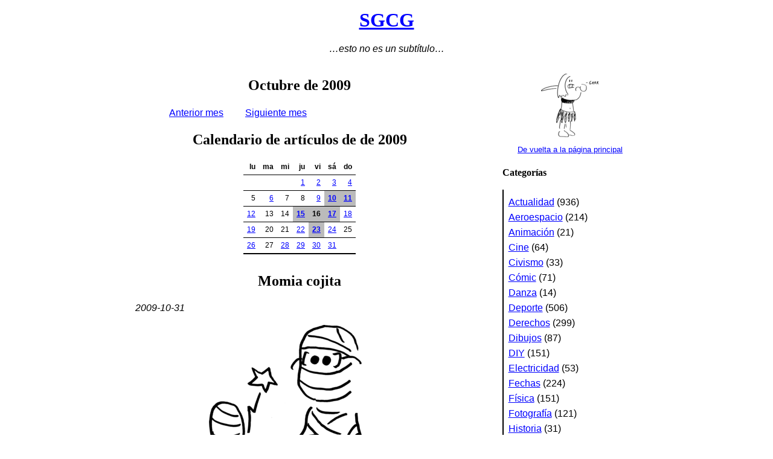

--- FILE ---
content_type: text/html
request_url: http://sgcg.es/archivo/2009-10/
body_size: 22037
content:
<!DOCTYPE html PUBLIC "-//W3C//DTD HTML 4.01//EN"
   "http://www.w3.org/TR/html4/strict.dtd">

<html>
<head>
<title>
Octubre de 2009
 - SGCG</title>
<meta http-equiv="Content-Type" content="text/html; charset=utf-8">
<meta http-equiv="Content-Style-Type" content="text/css">
<link href="/screen.css" type="text/css" media="screen" rel="STYLESHEET">
<link href="/print.css" type="text/css" media="print" rel="STYLESHEET">
<link rel="icon" type="image/png" href="/favicon-grrr.png">
<link rel="alternate" type="application/atom+xml" href="/atom.xml" title="Atom">
<link rel="alternate" type="application/rss+xml" href="/rss2.0.xml" title="RSS">
</head>


<body>
<h1><a name="header-anchor" href="/">SGCG</a></h1>
<p style="text-align: center"><em>&hellip;esto no es un subtítulo&hellip;</em>

<p style="display: none">
  Ir a:
  <a href="#body-anchor">contenido</a>
  <a href="#categories-anchor">categorías</a>
  <a href="#calendar-anchor">calendario</a>
  <a href="#archive-anchor">archivo</a>
  <a href="#syndication-anchor">suscripción</a>



<div class="body">
<p style="display: none">
<a name="body-anchor" href="#header-anchor">Volver arriba</a>
<h2>Octubre de 2009</h2>

<ul class="archive-navigation">
<li><a href="/archivo/2009-09/">Anterior mes</a>
<li><a href="/archivo/2009-11/">Siguiente mes</a>
</ul>

<h2>Calendario de artículos de  de 2009</h2>
<table class="calendar">
<thead>
<tr><th>lu</th><th>ma</th><th>mi</th><th>ju</th><th>vi</th><th>sá</th><th>do</th></tr>
</thead>
<tbody>
<tr><td></td><td></td><td></td><td><a href="/archivo/2009-10/#2009-10-01-hasta-que-si-y-hasta-que-no">1</a></td><td><a href="/archivo/2009-10/#2009-10-02-las-entradas-delante-y-centradas">2</a></td><td><a href="/archivo/2009-10/#2009-10-03-un-pequeno-filtro">3</a></td><td><a href="/archivo/2009-10/#2009-10-04-alfabeto-fonetico-aeronautico">4</a></td></tr>
<tr><td>5</td><td><a href="/archivo/2009-10/#2009-10-06-calendario-festivo-extraoficial-v7">6</a></td><td>7</td><td>8</td><td><a href="/archivo/2009-10/#2009-10-09-angel-o-arabesca">9</a></td><td class="holiday"><a href="/archivo/2009-10/#2009-10-10-dia-mundial-contra-la-pena-de-muerte">10</a></td><td class="holiday"><a href="/archivo/2009-10/#2009-10-11-dia-mundial-del-zombi">11</a></td></tr>
<tr><td><a href="/archivo/2009-10/#2009-10-12-bailarina-de-danza-oriental">12</a></td><td>13</td><td>14</td><td class="holiday"><a href="/archivo/2009-10/#2009-10-15-dia-global-del-lavado-de-manos">15</a></td><td class="holiday">16</td><td class="holiday"><a href="/archivo/2009-10/#2009-10-17-dia-internacional-contra-la-pobreza">17</a></td><td><a href="/archivo/2009-10/#2009-10-18-calabaza-tallada">18</a></td></tr>
<tr><td><a href="/archivo/2009-10/#2009-10-19-a-vueltas-con-el-angel">19</a></td><td>20</td><td>21</td><td><a href="/archivo/2009-10/#2009-10-22-principio-cero-de-la-termodinamica">22</a></td><td class="holiday"><a href="/archivo/2009-10/#2009-10-23-dia-del-mol">23</a></td><td><a href="/archivo/2009-10/#2009-10-24-hectoarticulo">24</a></td><td>25</td></tr>
<tr><td><a href="/archivo/2009-10/#2009-10-26-rodando-las-escenas-de-la-cocina-de-suplente">26</a></td><td>27</td><td><a href="/archivo/2009-10/#2009-10-28-primer-principio-de-la-termodinamica">28</a></td><td><a href="/archivo/2009-10/#2009-10-29-segundo-principio-de-la-termodinamica">29</a></td><td><a href="/archivo/2009-10/#2009-10-30-ocaso-en-el-bosque-de-los-enanos">30</a></td><td><a href="/archivo/2009-10/#2009-10-31-momia-cojita">31</a></td><td></td></tr>
<tr><td></td><td></td><td></td><td></td><td></td><td></td><td></td></tr>
</tbody>
</table>



<div class="article">
<h2><a name="2009-10-31-momia-cojita">Momia cojita</a></h2>
<p><em>2009-10-31</em>
<p class="figure">
<a href="/articulos/2009/10/31/momia-cojita/sprainedmummy.png">
<img src="/articulos/2009/10/31/momia-cojita/sprainedmummy-small.png"
     width="300" height="342"
     alt="La víctima de un tropiezo.">
</a>
<br><a href="/articulos/2009/10/31/momia-cojita/sprainedmummy.png">
Imagen PNG en 256 tonos de gris, 800 píxeles de ancho y 912 píxeles de
alto, 52,3&nbsp;kB.</a>



<p>Leer mientras se camina por la calle puede ser un deporte de riesgo
en el que un pequeño error puede salir caro.  Éste es uno de los
posibles resultados.

<p>Este dibujo está dedicado a una amiga con un esguince de tobillo.
Con un poco de suerte, la rabia que le provocará hará que se recupere
más deprisa.


<hr>
<p>Categorías:
<a href="/categorias/dibujos/">Dibujos</a>
<p class="navigation"><a href="/archivo/2009-10/">Artículos publicados el mismo mes</a><p><i>Permalink</i>:
<a href="https://sgcg.es/articulos/2009/10/31/momia-cojita/">
https://sgcg.es/articulos/2009/10/31/momia-cojita/
</a>
<p class="navigation"><a href="#header-anchor">Volver arriba</a>
</div>


<div class="article">
<h2><a name="2009-10-30-ocaso-en-el-bosque-de-los-enanos">Ocaso en el Bosque de los Enanos</a></h2>
<p><em>2009-10-30</em>
<p class="figure">
<img src="/articulos/2009/10/30/ocaso-en-el-bosque-de-los-enanos/dusk-in-the-forest-of-the-dwarfs-1.jpg"
     width="320"
     height="240"
     alt="Fotografía del Bosque de los Enanos">

<p>El Bosque de los Enanos se tiñe de fuego cuando el Sol se pone.

<p class="figure">
<img src="/articulos/2009/10/30/ocaso-en-el-bosque-de-los-enanos/dusk-in-the-forest-of-the-dwarfs-2.jpg"
     width="320"
     height="240"
     alt="Fotografía del Bosque de los Enanos">
<p class="figure">
<img src="/articulos/2009/10/30/ocaso-en-el-bosque-de-los-enanos/dusk-in-the-forest-of-the-dwarfs-3.jpg"
     width="320"
     height="240"
     alt="Fotografía del Bosque de los Enanos">

<p>El ocaso marca el cambio de turno de las criaturas mágicas del
Bosque de los Enanos.  Las criaturas del día y de la noche se encuentran
durante unos minutos.

<p class="figure">
<img src="/articulos/2009/10/30/ocaso-en-el-bosque-de-los-enanos/dusk-in-the-forest-of-the-dwarfs-4.jpg"
     width="320"
     height="240"
     alt="Fotografía del Bosque de los Enanos">
<p class="figure">
<img src="/articulos/2009/10/30/ocaso-en-el-bosque-de-los-enanos/dusk-in-the-forest-of-the-dwarfs-5.jpg"
     width="320"
     height="240"
     alt="Fotografía del Bosque de los Enanos">

<p>El Sol acaricia las copas de los árboles mientras se esconde.  La noche
llegará pronto.

<p class="figure">
<img src="/articulos/2009/10/30/ocaso-en-el-bosque-de-los-enanos/dusk-in-the-forest-of-the-dwarfs-6.jpg"
     width="320"
     height="240"
     alt="Fotografía del Bosque de los Enanos">
<p class="figure">
<img src="/articulos/2009/10/30/ocaso-en-el-bosque-de-los-enanos/dusk-in-the-forest-of-the-dwarfs-7.jpg"
     width="320"
     height="240"
     alt="Fotografía del Bosque de los Enanos">


<hr>
<p>Categorías:
<a href="/categorias/madrid/">Madrid</a>
<p class="navigation"><a href="/archivo/2009-10/">Artículos publicados el mismo mes</a><p><i>Permalink</i>:
<a href="https://sgcg.es/articulos/2009/10/30/ocaso-en-el-bosque-de-los-enanos/">
https://sgcg.es/articulos/2009/10/30/ocaso-en-el-bosque-de-los-enanos/
</a>
<p class="navigation"><a href="#header-anchor">Volver arriba</a>
</div>


<div class="article">
<h2><a name="2009-10-29-segundo-principio-de-la-termodinamica">Segundo principio de la termodinámica</a></h2>
<p><em>2009-10-29</em>
<p>En SGCG respetamos las leyes de la termodinámica.  Hace unos días
tratamos el
<a href="/articulos/2009/10/22/principio-cero-de-la-termodinamica/">
principio cero de la termodinámica</a> (que define la temperatura)
y ayer tratamos el
<a href="/articulos/2009/10/28/primer-principio-de-la-termodinamica/">
primer principio de la termodinámica</a> (que establece la conservación
de la energía).  Nuestra serie sobre termodinámica sigue con
el segundo principio: el principio de crecimiento de la entropía.


<h3>Trabalenguas técnico</h3>

<p>La entropía es una medida del grado de desorden de un sistema;
mide lo dispersa y degradada que está la energía.  La energía se
conserva, pero puede degradarse hasta el punto de no ser aprovechable:
para hacer un trabajo hacen falta la energía y la capacidad de usarla.
De forma simplificada, podemos decir que los sistemas se mantienen
activos cuando sus constituyentes cambian de estado; cuando la entropía
es máxima, el sistema es tan uniforme que sus constituyentes ya no
pueden cambiar de estado para mantener la actividad.

<p>La entropía es mínima en los sistemas ordenados, con estructura
bien organizada y energía concentrada en posiciones ordenadas (por
ejemplo, un sólido cristalino) y es máxima en los sistemas desordenados
y sin estructura con la energía completamente dispersa (por ejemplo,
un líquido).  La energía dispersa y degradada no está disponible para
realizar trabajo.

<p>La entropía de un sistema aislado no disminuye, pero sí puede
aumentar.  La entropía del sistema crece cuando el sistema está
activo hasta alcanzar el máximo posible, la dispersión y degradación
completa de la energía, el estado conocido como muerte térmica en
el que ya no es posible realizar trabajo.  El Universo abarca todos
los sistemas y está aislado, así que la entropía del Universo
permanece constante o crece.  Cuando un sistema interactúa con otros,
es posible reducir su entropía si se hace aumentar la entropía de los
demás sistemas en igual o mayor cuantía.  El segundo principio de la
termodinámica establece que la entropía permanece constante o crece,
que la energía se dispersa globalmente.




<h3>Explicación de andar por casa</h3>

<p>Digamos que tengo una motocicleta.  Para que ande, mi moto ha de
quemar combustible.  Al quemar combustible, la entropía aumenta.  Por
mucho que empuje mi moto hacia atrás, no lograré que el depósito de
combustible se llene.

<p>Si se me enfría la comida, paso de una situación con energía térmica
concentrada a una situación en la que la energía se ha dispersado por
toda la habitación.  El segundo principio indica que simplemente
cruzando los brazos no puedo volver de forma espontánea al estado
anterior con apetitosa comida calentita.



<h3>¿Para qué sirve todo esto?</h3>

<p>El segundo principio sirve para hacer toda clase de predicciones
cuando se combina con otros principios y leyes de comportamiento.
El segundo principio marca la orientación de la flecha del tiempo: los
procesos suceden en el sentido que hace que la entropía no disminuya.

<p>El segundo principio puede servir muchas veces para pillar a
charlatanes vendedores de aceite de serpiente y máquinas milagrosas.
Hay límites al rendimiento que puede tener una máquina (el trabajo
útil dividido entre la energía aportada para hacer funcionar la
máquina) que se derivan del segundo principio de la termodinámica.

<p>El segundo principio establece que no es posible extraer calor de
una fuente térmica caliente y convertirlo por completo en trabajo útil.
En efecto, si esto fuera así, entonces podríamos congelar la fuente
caliente reduciendo su entropía sin aumentar la entropía del entorno,
lo que produciría una reducción de la entropía total del Universo.  Las
máquinas de movimiento perpetuo de segunda especie convierten energía
térmica en trabajo directamente y sin pérdidas, así que violan el
segundo principio.  Hasta ahora, nadie ha conseguido fabricar un
móvil perpetuo de segunda especie y el segundo principio permanece en
su sitio.


<hr>
<p>Categorías:
<a href="/categorias/fisica/">Física</a>
<p class="navigation"><a href="/archivo/2009-10/">Artículos publicados el mismo mes</a><p><i>Permalink</i>:
<a href="https://sgcg.es/articulos/2009/10/29/segundo-principio-de-la-termodinamica/">
https://sgcg.es/articulos/2009/10/29/segundo-principio-de-la-termodinamica/
</a>
<p class="navigation"><a href="#header-anchor">Volver arriba</a>
</div>


<div class="article">
<h2><a name="2009-10-28-primer-principio-de-la-termodinamica">Primer principio de la termodinámica</a></h2>
<p><em>2009-10-28</em>
<p>En SGCG respetamos las leyes de la termodinámica.  Hace unos días
tratamos el
<a href="/articulos/2009/10/22/principio-cero-de-la-termodinamica/">
principio cero de la termodinámica</a>, principio que sirve para
definir la temperatura.  Nuestra serie sobre termodinámica sigue con
el primer principio: el de conservación de la energía.


<h3>Trabalenguas técnico</h3>

<p>La energía cuantifica la capacidad de hacer un trabajo, el trabajo
es la acción de la fuerza a lo largo de un camino recorrido y la
fuerza es el agente causante de la variación de la cantidad de
movimiento.  Es posible clasificar la energía de múltiples formas en
función de los intereses particulares; por ejemplo, en el diseño de
un motor de explosión interna es conveniente separar la energía en
cinética (debida al movimiento macroscópico), potencial (debida a la
posición en un campo de fuerzas) y química (debida a las interacciones
moleculares).

<p>La energía de un sistema aislado se conserva.  La energía puede
cambiar de forma, transformarse, pero no puede ser creada ni destruida.
Si un sistema interactúa con otros sistemas, entonces su energía puede
crecer a base de reducir la energía de otros sistemas en igual cuantía,
de modo que la energía total del conjunto de todos los sistemas
permanece invariable.  Éste es el principio de conservación de la
energía: la energía no se crea ni se destruye, sólo se transforma.
Su aplicación a la termodinámica es el primer principio: la energía
interna de un sistema varía como el calor aportado menos el trabajo
ejercido sobre el exterior.



<h3>Explicación de andar por casa</h3>

<p>Digamos que tengo una motocicleta.  Para que ande, mi moto ha de
quemar combustible.  La energía del combustible se ha transformado en
energía cinética y mecánica de mi moto y una parte se ha disipado en
forma de calor.  La energía ha cambiado de forma pero se ha conservado.
El primer principio de la termodinámica dice que hace falta quemar
combustible para hacer que la moto ande.

<p>Una explicación que hace uso de la energía interna es ésta:
si quiero calentar la sopa que se me enfrió
<a href="/articulos/2009/10/22/principio-cero-de-la-termodinamica/">
en el artículo del principio cero</a>, tengo que usar la cocina.



<h3>¿Para qué sirve todo esto?</h3>

<p>El primer principio sirve para hacer toda clase de predicciones cuando
se combina con otros principios y leyes de comportamiento.

<p>Una máquina de movimiento perpetuo de primera especie produce energía
a partir de la nada y viola el primer principio.  Hasta ahora, nadie ha
conseguido fabricar una máquina de movimiento perpetuo de primera
especie y el primer principio se ha mantenido invicto.  Hay más tipos
de móviles perpetuos; ya veremos que tampoco funcionan.


<hr>
<p>Categorías:
<a href="/categorias/fisica/">Física</a>
<p class="navigation"><a href="/archivo/2009-10/">Artículos publicados el mismo mes</a><p><i>Permalink</i>:
<a href="https://sgcg.es/articulos/2009/10/28/primer-principio-de-la-termodinamica/">
https://sgcg.es/articulos/2009/10/28/primer-principio-de-la-termodinamica/
</a>
<p class="navigation"><a href="#header-anchor">Volver arriba</a>
</div>


<div class="article">
<h2><a name="2009-10-26-rodando-las-escenas-de-la-cocina-de-suplente">Rodando las escenas de la cocina de <i>Suplente</i></a></h2>
<p><em>2009-10-26</em>
<p>El rodaje de
<a href="/articulos/2009/07/06/suplente-guion-de-cortometraje/">
<i>Suplente</i></a> ha avanzado otro pasito.  Hace unos meses grabamos
<a href="/articulos/2009/08/07/rodando-unas-escenas-de-suplente/">
las escenas del aula</a> y ahora también tenemos las escenas de la
cocina.  Mi agradecimiento infinito va para los implicados que con
esfuerzo y entusiasmo están permitiendo que el proyecto tome forma.

<p class="figure">
<a href="/articulos/2009/10/26/rodando-las-escenas-de-la-cocina-de-suplente/suplente-cocina-1.jpg">
<img src="/articulos/2009/10/26/rodando-las-escenas-de-la-cocina-de-suplente/suplente-cocina-1-small.jpg"
     width="320"
     height="240"
     alt="Harold, Emily, técnico de sonido (Estudiante Narcoléptico), Tom y la directora."></a>
<br>De izquierda a derecha: Harold, Emily, la técnico de sonido (también
Estudiante Narcoléptico), Tom y la directra y cámara.
<br><a href="/articulos/2009/10/26/rodando-las-escenas-de-la-cocina-de-suplente/suplente-cocina-1.jpg">
Imagen JPEG en color, 640 píxeles de alto y 480 píxeles de ancho,
75,1 kB.</a>

<p class="figure">
<a href="/articulos/2009/10/26/rodando-las-escenas-de-la-cocina-de-suplente/suplente-cocina-2.jpg">
<img src="/articulos/2009/10/26/rodando-las-escenas-de-la-cocina-de-suplente/suplente-cocina-2-small.jpg"
     width="320"
     height="240"
     alt="Emily, Tom y Harold."></a>
<br>De izquiera a derecha: Emily, Tom y Harold.
<br><a href="/articulos/2009/10/26/rodando-las-escenas-de-la-cocina-de-suplente/suplente-cocina-2.jpg">
Imagen JPEG en color, 640 píxeles de alto y 480 píxeles de ancho,
32,8 kB.</a>

<p class="figure">
<a href="/articulos/2009/10/26/rodando-las-escenas-de-la-cocina-de-suplente/suplente-cocina-3.jpg">
<img src="/articulos/2009/10/26/rodando-las-escenas-de-la-cocina-de-suplente/suplente-cocina-3-small.jpg"
     width="320"
     height="180"
     alt="Harold habla con Emily."></a>
<br>Harold habla con Emily.
<br><a href="/articulos/2009/10/26/rodando-las-escenas-de-la-cocina-de-suplente/suplente-cocina-3.jpg">
Imagen JPEG en color, 640 píxeles de alto y 360 píxeles de ancho,
20,9 kB.</a>

<p class="figure">
<a href="/articulos/2009/10/26/rodando-las-escenas-de-la-cocina-de-suplente/suplente-cocina-4.jpg">
<img src="/articulos/2009/10/26/rodando-las-escenas-de-la-cocina-de-suplente/suplente-cocina-4-small.jpg"
     width="320"
     height="180"
     alt="Emily ignora a Harold."></a>
<br>Emily ignora a Harold.
<br><a href="/articulos/2009/10/26/rodando-las-escenas-de-la-cocina-de-suplente/suplente-cocina-4.jpg">
Imagen JPEG en color, 640 píxeles de alto y 360 píxeles de ancho,
23,1 kB.</a>

<p class="figure">
<a href="/articulos/2009/10/26/rodando-las-escenas-de-la-cocina-de-suplente/suplente-cocina-5.jpg">
<img src="/articulos/2009/10/26/rodando-las-escenas-de-la-cocina-de-suplente/suplente-cocina-5-small.jpg"
     width="320"
     height="180"
     alt="Tom habla con Harold."></a>
<br>Tom habla con Harold.
<br><a href="/articulos/2009/10/26/rodando-las-escenas-de-la-cocina-de-suplente/suplente-cocina-5.jpg">
Imagen JPEG en color, 640 píxeles de alto y 360 píxeles de ancho,
22,8 kB.</a>


<hr>
<p>Categorías:
<a href="/categorias/cine/">Cine</a>
<p class="navigation"><a href="/archivo/2009-10/">Artículos publicados el mismo mes</a><p><i>Permalink</i>:
<a href="https://sgcg.es/articulos/2009/10/26/rodando-las-escenas-de-la-cocina-de-suplente/">
https://sgcg.es/articulos/2009/10/26/rodando-las-escenas-de-la-cocina-de-suplente/
</a>
<p class="navigation"><a href="#header-anchor">Volver arriba</a>
</div>


<div class="article">
<h2><a name="2009-10-24-hectoarticulo">Hectoartículo</a></h2>
<p><em>2009-10-24</em>
<p>Este artículo es el centésimo.  Es algo tan simbólico que me permito
el lujo de dedicar el artículo a su propia relevancia en una suerte de
tramposo ejercicio.  Muchos dirían que con el cien muere una era y nace
otra.  En SGCG no creemos en la muerte; nuestra era simplemente se hace
mejor.

<p>¿Qué hemos visto, fiel incauto, durante este primer centenar de
artículos?  ¡Muchas cosas!  Hemos disfrutado de
<a href="/articulos/2009/08/04/una-historia-de-miedo/">
relatos vagamente cómicos</a>,
<a href="/articulos/2009/10/17/calendario-festivo-extraoficial-v8/">
un calendario festivo alternativo</a> y
<a href="/articulos/2009/06/25/buenas-practicas-en-el-servicio/">
fuertes dosis de alegre pedantería</a>.  Además de todo esto, hemos
visto:

<p class="figure">
<a href="/articulos/2009/05/29/primavera-en-el-bosque-de-los-enanos/">
<img src="/articulos/2009/05/29/primavera-en-el-bosque-de-los-enanos/spring-in-the-forest-of-the-dwarfs-3.jpg"
         width="320"
         height="240"
         alt="El Bosque de los Enanos."></a>
<br><a href="/articulos/2009/05/29/primavera-en-el-bosque-de-los-enanos/">
¡Fotografías de lugares bonitos!</a>

<p class="figure">
<a href="/articulos/2009/07/03/un-top/">
<img src="/articulos/2009/07/03/un-top/top-without-the-flesh.jpg"
         width="300"
         height="225"
         alt="Un top."></a>
<br><a href="/articulos/2009/07/03/un-top/">¡Experimentos textiles!</a>

<p class="figure">
<a href="/articulos/2009/08/07/rodando-unas-escenas-de-suplente/">
<img src="/articulos/2009/08/07/rodando-unas-escenas-de-suplente/suplente-aula-1-small.jpg"
     width="320"
     height="240"
     alt="Del rodaje de Suplente."></a>
<br><a href="/articulos/2009/08/07/rodando-unas-escenas-de-suplente/">
¡Divertidos proyectos cinematográficos!</a>

<p class="figure">
<a href="/articulos/2009/07/14/ese-caminar-uniforme/">
<img src="/articulos/2009/07/14/ese-caminar-uniforme/speed.png"
         width="300"
         height="300"
         alt="Distribución de celeridad al andar."></a>
<br><a href="/articulos/2009/07/14/ese-caminar-uniforme/">
¡Gráficas inexplicables!</a>

<p class="figure">
<a href="/articulos/2009/06/24/particula-autosemejante/">
<img src="/articulos/2009/06/24/particula-autosemejante/particle.png"
     width="300"
     height="238"
     alt="Una partícula."></a>
<br><a href="/articulos/2009/06/24/particula-autosemejante/">
¡Física matemática recreativa!</a>

<p class="figure">
<a href="/articulos/2009/10/18/calabaza-tallada/">
<img src="/articulos/2009/10/18/calabaza-tallada/jack-o-lantern-1.jpg"
     width="320"
     height="240"
     alt="Una calabaza tallada."></a>
<br><a href="/articulos/2009/10/18/calabaza-tallada/">
¡Pequeños proyectos para trabajar con las manitas!</a>

<p class="figure">
<a href="/articulos/2009/06/27/la-pescadilla-de-vidrio/">
<img src="/articulos/2009/06/27/la-pescadilla-de-vidrio/hideousglassfish.jpg"
     width="300"
     height="225"
     alt="Algo muy feo."></a>
<br><a href="/articulos/2009/06/27/la-pescadilla-de-vidrio/">
¡Desastres arquitectónicos!</a>

<p class="figure">
<a href="/articulos/2009/10/12/bailarina-de-danza-oriental/">
<img src="/articulos/2009/10/12/bailarina-de-danza-oriental/bellydancerposing-small.png"
     width="300"
     height="344"
     alt="Famoso dibujito."></a>
<br><a href="/articulos/2009/10/12/bailarina-de-danza-oriental/">
¡Dibujitos!</a>

<p>Hasta aquí llegamos con el <i>hectoartículo</i>.  Incauto lector, te
invito a acompañarnos durante muchos artículos más.  ¡Nos divertiremos!
Recuerda que puedes mandar tus opiniones, comentarios y sugerencias por
<a href="mailto:webmaster@sgcg.es">correo electrónico</a>.


<hr>
<p>Categorías:
<a href="/categorias/miscelanea/">Miscelánea</a>
<p class="navigation"><a href="/archivo/2009-10/">Artículos publicados el mismo mes</a><p><i>Permalink</i>:
<a href="https://sgcg.es/articulos/2009/10/24/hectoarticulo/">
https://sgcg.es/articulos/2009/10/24/hectoarticulo/
</a>
<p class="navigation"><a href="#header-anchor">Volver arriba</a>
</div>


<div class="article">
<h2><a name="2009-10-23-dia-del-mol">Día del Mol</a></h2>
<p><em>2009-10-23</em>
<p class="figure">
<img src="/articulos/2009/10/23/dia-del-mol/mole.jpg"
     width="320"
     height="240"
     alt="Un mol de agua.">
<br>Un mol de agua.

<p>Hoy es el <a href="http://www.moleday.org/">Día del Mol</a>.
La celebración va de las 6:02 AM a las 6:02 PM, pues un mol es
aproximadamente igual a
<span class="math">6,02&sdot;10<sup>23</sup></span> partículas.
El Día del Mol conmemora el número de Avogadro,
igual a <span class="math">6,02214179(30)&sdot;10<sup>23</sup></span>,
y fue creado para atraer el interés por la química.


<hr>
<p>Categorías:
<a href="/categorias/fechas/">Fechas</a>,
<a href="/categorias/quimica/">Química</a>
<p class="navigation"><a href="/archivo/2009-10/">Artículos publicados el mismo mes</a><p><i>Permalink</i>:
<a href="https://sgcg.es/articulos/2009/10/23/dia-del-mol/">
https://sgcg.es/articulos/2009/10/23/dia-del-mol/
</a>
<p class="navigation"><a href="#header-anchor">Volver arriba</a>
</div>


<div class="article">
<h2><a name="2009-10-22-principio-cero-de-la-termodinamica">Principio cero de la termodinámica</a></h2>
<p><em>2009-10-22</em>
<p>En SGCG respetamos las leyes de la termodinámica.  Vamos a ganar
un poco de culturilla, que nunca viene mal.


<h3>Trabalenguas técnico</h3>

<p>Un sistema está en equilibrio termodinámico cuando su estado (presión,
temperatura, magnetización&hellip;) no cambia de forma espontánea al pasar
el tiempo.  Si juntamos dos sistemas, éstos forman un sistema más grande y
alcanzan el equilibrio termodinámico cuando no pueden experimentar cambios
espontáneos.  Parece que a los sistemas les gusta estar en equilibrio
termodinámico, pues tienden a él.

<p>El principio cero establece una característica importante del equilibrio
termodinámico: sean tres sistemas; si el primer sistema está en
equilibrio termodinámico con el segundo sistema y el segundo sistema está
en equilibrio termodinámico con el tercer sistema, entonces el primer
primer sistema está en equilibrio termodinámico con el tercer sistema.
Con una notación más compacta, sean <i class="math">A</i>,
<i class="math">B</i> y <i class="math">C</i> los tres sistemas y
<span class="math"><i>T</i>(<i>X</i>)</span> la función de temperatura
(una función que adopta un valor único para cada situación de equilibrio
termodinámico) de un estado <i class="math">X</i> genérico; se tiene:
<br><span class="math">((<i>T</i>(<i>A</i>) = <i>T</i>(<i>B</i>)) &and; (<i>T</i>(<i>B</i>) = <i>T</i>(<i>C</i>))) &rArr; (<i>T</i>(<i>A</i>) = <i>T</i>(<i>C</i>))
</span>


<h3>Explicación de andar por casa</h3>

<p>Digamos que tengo un plato de sopa calentita, un vaso de leche
caliente y un bizcocho recién salido del horno.  De pronto,
<a href="/articulos/2009/07/28/maldito-telemarketing/">una llamada
telefónica interrumpe mi comida</a>.  Cuando logro deshacerme de mi
interlocutor, me encuentro con que mi festín se ha enfriado.  La sopa
está tan fría como la leche y la leche está tan fría como el bizcocho.
Pues bien, el principio cero de la termodinámica me permite aventurar
que la sopa está tan fría como el bizcocho.  La ciencia trata a veces
de categorizar lo evidente.  Habrá que ver si la satisfacción científica
compensa que mi comida está heladita.


<h3>¿Por qué el número cero?</h3>

<p>El principio cero de la termodinámica fue enunciado tarde, muy tarde,
más tarde que los demás principios.  Como parecía un principio muy
fundamental, a mucha gente le pareció buena idea darle un número anterior
a los que ya estaban en uso.


<h3>¿Para qué sirve todo esto?</h3>

<p>El principio cero sirve como base para construir termómetros.
Podemos asignar una magnitud, la temperatura, a los sistemas en
equilibrio termodinámico, de modo que si varios sistemas tienen la
misma temperatura, entonces están en equilibrio termodinámico entre
ellos.  Un termómetro funciona alcanzando el equilibrio termodinámico
con otro sistema e indicando la temperatura asociada a ese equilibrio.
Además, el poder establecer una escala de temperatura, en combinación
con otros principios físicos, permite pasar de un estado de gran
ignorancia sobre el mundo a uno de sorprendente capacidad predictiva
que permite crear toda clase de inventos para mejorar la calidad de
vida de la gente.  ¡Nada menos, oiga!


<hr>
<p>Categorías:
<a href="/categorias/fisica/">Física</a>
<p class="navigation"><a href="/archivo/2009-10/">Artículos publicados el mismo mes</a><p><i>Permalink</i>:
<a href="https://sgcg.es/articulos/2009/10/22/principio-cero-de-la-termodinamica/">
https://sgcg.es/articulos/2009/10/22/principio-cero-de-la-termodinamica/
</a>
<p class="navigation"><a href="#header-anchor">Volver arriba</a>
</div>


<div class="article">
<h2><a name="2009-10-19-a-vueltas-con-el-angel">A vueltas con el ángel</a></h2>
<p><em>2009-10-19</em>
<p>Hace unos días, publiqué
<a href="/articulos/2009/10/09/angel-o-arabesca/">
un articulito ilustrado sobre el ángel</a>, una de las posiciones
básicas más vistosas del patinaje artístico.  La encantadora e
incauta lectora <i>I</i>, famosa por el enlazadísimo (al menos
desde aquí) sitio
<a href="http://artesobrehielo.blogspot.com/">Arte sobre hielo</a>,
tuvo el acierto de señalar un problema fundamental en el dibujo del
artículo: la patinadora tenía su centro de gravedad claramente
inclinado hacia adelante y no podía permanecer en posición durante
mucho tiempo.

<p class="figure">
<img src="/articulos/2009/10/09/angel-o-arabesca/figureskaterdoingacamel-small.png"
     width="300"
     height="299"
     alt="Patinadora haciendo un ángel.">
<br>La patinadora de la discordia está a punto de caer de bruces.

<p>Por un momento, vamos a ignorar el hecho de que no podemos exigirle
mucha verisimilitud física a un dibujito que se salta todas las normas de
corrección anatómica.  Es cierto que, en la posición en la que se encuentra
la patinadora, su centro de gravedad está por delante de la vertical de su
apoyo con el suelo, de modo que no puede mantener una posición estática.
Este error es una causa bastante común de aparatosas caídas de patinadores
principiantes y no tan principiantes que están practicando la figura del
ángel, así como una forma habitual de perder el rendimiento de un
entrenamiento fuera de pista.

<p>Si se patina en línea recta, entonces es un requisito
para mantener el equilibrio que el centro de gravedad del
cuerpo esté dentro de la vertical del apoyo sobre el suelo.
Si la curva es pronunciada, entonces habrá inclinar el cuerpo
notablemente hacia un lado para compensar las fuerzas de inercia <a
href="/articulos/2009/09/04/correr-en-circulo/">tal como indiqué
superficialmente a principios de septiembre</a>, pero el centro de
gravedad ha de seguir bien dentro de los límites longitudinales del
apoyo sobre el suelo, la región estable.  ¿Por qué sucede esto?  En el
sentido longitudinal, el suelo reaccionará mayormente hacia arriba para
compensar el peso de la patinadora (si la reacción no fuera hacia arriba,
la patinadora se hundiría y caería hacia el centro de la Tierra);
hay una reacción hacia atrás según la línea de deslizamiento que
frena el avance, pero el patinaje tiene la gracia de que esta reacción
es muy pequeña y es posible despreciarla en primera aproximación.
Si el centro de gravedad está centrado entre los límites longitudinales del
apoyo sobre el suelo, entonces, si tomamos momentos de la reacción del
suelo alrededor del centro de gravedad, vemos que el momento total puede
anularse sin problemas.  Si nos inclinamos un poquito hacia adelante
dentro de la región estable, la reacción del suelo sobre la parte
anterior del patín aumenta un poco y la reacción del suelo sobre la
parte posterior del patín disminuye un poco, de modo que la reacción
total compensa el peso y el momento total se anula.  Si nos inclinamos
más, el centro de gravedad queda por delante de la región estable
y, como el suelo sólo puede reaccionar de forma significativa hacia
arriba empujando a la patinadora contra la gravedad y no hacia abajo
tirando de él, no hay manera de que el momento se anule.  Dice la
mecánica elemental que la acelaración angular con la que la cara de
la pobre patinadora se acerca al suelo es directamente proporcional al
momento, así que parece que a la pobre chica no le espera un futuro
muy brillante.  Afortunadamente, es un dibujo y en el mundo de fantasía
en el que vive terminará de hacer su ángel sin contratiempos.

<p class="figure">
<img src="/articulos/2009/10/19/a-vueltas-con-el-angel/figureskatercg.png"
     width="300"
     height="806"
     alt="Posiciones estables y posición inestable del patinador.">
<br>Las dos primeras posiciones son estables; el centro de gravedad
está dentro de los límites de la vertical del patín.  La última posición
es inestable; el centro de gravedad está por delante de la vertical del
patín.

<p>Todo esto es muy fácil de decir, pero nuestra patinadora está demasiado
ocupada desafiando a la gravedad como para pararse a calcular reacciones
y momentos.  ¡No hay problema!  Podemos darle un consejo sencillo que
tiene aplicación en la inmensa mayoría de los casos: si cree que está
centrada, entonces todavía tiene que trasladar su centro de gravedad un
poquito hacia atrás.  Los sentidos engañan muchas veces y hacen que los
patinadores crean que están en una posición muy diferente de la que en
realidad están sosteniendo; en el ángel suele pasar que el cuerpo está
echado hacia adelante a pesar de que el patinador cree que está centrado.
Para ganar consciencia de la posición del cuerpo, resulta muy útil
practicar fuera de la pista, sin desplazarse, frente a un espejo.  Si la
posición es buena, el patinador podrá mantener el equilibrio en ángel sin
ayuda.  La clave de una buena posición está en la tensión muscular: hay
que contraer los glúteos y la musculatura dorsal, mantener las piernas
estiradas y la mirada bien alta.  La pelvis ha de estar sobre el talón,
la cabeza por encima del nivel de la pelvis y el pie libre por encima del
nivel de la cabeza.  La fuerza de los músculos tensos convertirá un
equilibrio precario en una posición fuerte, indestructible y hermosa.


<hr>
<p>Categorías:
<a href="/categorias/deporte/">Deporte</a>
<p class="navigation"><a href="/archivo/2009-10/">Artículos publicados el mismo mes</a><p><i>Permalink</i>:
<a href="https://sgcg.es/articulos/2009/10/19/a-vueltas-con-el-angel/">
https://sgcg.es/articulos/2009/10/19/a-vueltas-con-el-angel/
</a>
<p class="navigation"><a href="#header-anchor">Volver arriba</a>
</div>


<div class="article">
<h2><a name="2009-10-18-calabaza-tallada">Calabaza tallada</a></h2>
<p><em>2009-10-18</em>
<p>Estamos en la segunda mitad del mes de octubre y los motivos
relacionados con la Noche de Brujas crecen como alegres setitas por todo
Occidente.  Hay una costumbre curiosa y muy popular que consiste en
desfigurar a una pobre calabaza para convertirla en un
<i>jack-o'-lantern</i>.

<p>Ayer me reuní con <i>I</i>, conocida internacionalmente por
<a href="http://artesobrehielo.blogspot.com">Arte sobre hielo</a>, para
hacerle la cirugía plástica a una calabaza.  Éste es el resultado:

<p class="figure">
<img src="/articulos/2009/10/18/calabaza-tallada/jack-o-lantern-1.jpg"
     width="320"
     height="240"
     alt="Una calabaza tallada.">
<br>La vida de esta calabaza cambió de la noche a la mañana.

<p>Convertir una calabaza anónima e ignorante de lo que le viene encima
en un llamativo <i>jack-o'-lantern</i> es fácil y divertido; sólo hay
que seguir estos pasos:

<ol>
<li>En primer lugar, hay que abrir una tapa en la parte superior de la
calabaza.  El agujero ha de ser lo bastante grande como para poder
manipular el interior de la calabaza manualmente y lo bastante pequeño
como para tener una buena suficiente para tallar.  La tapa habrá de
sostenerse sobre el cuerpo de la calabaza en el último paso, así que el
corte ha de ser en bisel de modo que la tapa solape por encima del cuerpo.
La calabaza puede llorar durante este primer paso, pero es seguro ignorarla
si lo hace en silencio.

<li>En segundo lugar, hay que vaciar el interior de la calabaza.  Para
esto bastan una cuchara y algo de paciencia.  Tanto la pulpa como las
pipas son aprovechables para preparar toda clase de platos.

<li>En tercer lugar, hay que tallar la cáscara de la calabaza.  La idea
consiste en que los agujeros y relieves formen un dibujo.  Es muy popular
la opción de formar una cara monstruosa y burlona.  Si el dibujo es
simple, un cuchillo bastará para las labores de tallado; si el dibujo es
complejo, puede ser necesario recurrir a herramientas especiales.

<li>En cuarto lugar, hay que colocar y encender una fuente luminosa en
el interior de la calabaza.  La fuente luminosa puede ser una vela.

<li>En último lugar, hay que colocar la tapa del primer paso sobre la
calabaza y disfrutar del espectáculo.
</ol>

<p class="figure">
<img src="/articulos/2009/10/18/calabaza-tallada/jack-o-lantern-2.jpg"
     width="320"
     height="240"
     alt="Detalle del lateral de la calabaza.">
<br>Detalle del lateral de la calabaza.  Es un espectro de ojillos
brillantes.

<p class="figure">
<img src="/articulos/2009/10/18/calabaza-tallada/jack-o-lantern-3.jpg"
     width="320"
     height="240"
     alt="La calabaza vista desde arriba.">
<br>La calabaza vista desde arriba.  La tapa tiene un exceso de holgura,
pero la queremos de todas formas.

<p>Si la calabaza se quejara y diera muestras de tener consciencia propia
en algún momento, lo más humano sería abortar el proceso.


<hr>
<p>Categorías:
<a href="/categorias/diy/">DIY</a>
<p class="navigation"><a href="/archivo/2009-10/">Artículos publicados el mismo mes</a><p><i>Permalink</i>:
<a href="https://sgcg.es/articulos/2009/10/18/calabaza-tallada/">
https://sgcg.es/articulos/2009/10/18/calabaza-tallada/
</a>
<p class="navigation"><a href="#header-anchor">Volver arriba</a>
</div>


<div class="article">
<h2><a name="2009-10-17-dia-internacional-contra-la-pobreza">Día Internacional para la Erradicación de la Pobreza</a></h2>
<p><em>2009-10-17</em>
<p>Hoy es el <a href="http://www.un.org/es/events/povertyday/">
Día Internacional para la Erradicación de la Pobreza</a>.  Se busca
el reconocimiento de los millones de personas que pasan hambre todos
los días y de quienes luchan para sacar de la indigencia a sus
semejantes, así como aumentar la consciencia de la urgente necesidad
de poner remedio a la injusta e inhumana situación de los pobres.


<hr>
<p>Categorías:
<a href="/categorias/fechas/">Fechas</a>,
<a href="/categorias/derechos/">Derechos</a>
<p class="navigation"><a href="/archivo/2009-10/">Artículos publicados el mismo mes</a><p><i>Permalink</i>:
<a href="https://sgcg.es/articulos/2009/10/17/dia-internacional-contra-la-pobreza/">
https://sgcg.es/articulos/2009/10/17/dia-internacional-contra-la-pobreza/
</a>
<p class="navigation"><a href="#header-anchor">Volver arriba</a>
</div>


<div class="article">
<h2><a name="2009-10-17-dia-de-la-pelicula-domestica">Día de la Película Doméstica</a></h2>
<p><em>2009-10-17</em>
<p>Hoy es el <a href="http://www.homemovieday.com/">Día de la Película
Doméstica</a>.  Se trata de una celebración de la valiosa herencia
cultural que dejan las innumerables películas domésticas realizadas
por aficionados de todo el mundo y grabadas en ese material mágico del
que están hechos los sueños que es el celuloide.


<hr>
<p>Categorías:
<a href="/categorias/fechas/">Fechas</a>,
<a href="/categorias/cine/">Cine</a>
<p class="navigation"><a href="/archivo/2009-10/">Artículos publicados el mismo mes</a><p><i>Permalink</i>:
<a href="https://sgcg.es/articulos/2009/10/17/dia-de-la-pelicula-domestica/">
https://sgcg.es/articulos/2009/10/17/dia-de-la-pelicula-domestica/
</a>
<p class="navigation"><a href="#header-anchor">Volver arriba</a>
</div>


<div class="article">
<h2><a name="2009-10-17-calendario-festivo-extraoficial-v8">Calendario Festivo Extraoficial de 2009, Versión 8</a></h2>
<p><em>2009-10-17</em>
<p>Hoy llega otra revisión de carácter urgente del Calendario
Festivo Extraoficial que añade varias fechas importantes.  Añadimos
el Día Mundial del Pan, el Día de la Película Doméstica,
el Día Internacional para la Erradicación de la Pobreza, el Día Mundial de
la Ciencia para la Paz y el Desarrollo y el Día sin Música.

<p>Aquí está:

<h3>Calendario Festivo Extraoficial de 2009 Versión 8</h3>

<dl>

<dt>1 de enero
<dd>San Feldespato

<dt>28 de enero
<dd>Día del Aprecio al Plástico de Burbujas

<dt>2 de febrero
<dd>Día de la Marmota

<dt>6 de febrero
<dd>Día contra la Ablación

<dt>12 de febrero
<dd>Día de Darwin

<dt>15 de febrero
<dd>Gran Día del Culo

<dt>27 de febrero
<dd>Día del Número <span class="math">e</span>

<dt>3 de marzo
<dd>Día de la Raíz Cuadrada

<dt>14 de marzo
<dd>Día de Pi

<dt>20 de marzo
<dd>Día de la Tierra

<dt>20 de marzo
<dd>Equinoccio de marzo

<dt>24 de marzo
<dd>Día de Ada Lovelace

<dt>12 de abril
<dd>Noche de Yuri

<dt>14 de abril
<dd>Día de la República

<dt>19 de abril
<dd>Día de la Danza

<dt>25 de abril
<dd>Día del ADN

<dt>26 de abril
<dd>Día de Chernóbil

<dt>1 de mayo
<dd>Día sin Pantalones

<dt>2 de mayo
<dd>Día de Cuidar el Jardín Desnudo

<dt>19 de mayo
<dd>Día de Hablar como un Piloto

<dt>25 de mayo
<dd>Día de la Toalla

<dt>31 de mayo
<dd>Día sin Tabaco

<dt>6 de junio
<dd>Día de Dibujar

<dt>14 de junio
<dd>Día del Donante de Sangre

<dt>21 de junio
<dd>Solsticio de junio

<dt>1 de julio
<dd>Día Internacional del <i>Moonwalk</i>

<dt>24 de julio
<dd>Día del Sadomasoquismo

<dt>31 de julio
<dd>Día del Aprecio al Administrador de Sistemas

<dt>8 de agosto
<dd>Día del Orgasmo

<dt>24 de agosto
<dd>Día del Gandul

<dt>28 de agosto
<dd>Día de Jack Kirby

<dt>31 de agosto
<dd>Día del Blog

<dt>15 de septiembre
<dd>Día Internacional de la Libertad de Educación

<dt>19 de septiembre
<dd>Día Internacional de Hablar como un Pirata

<dt>19 de septiembre
<dd>Día de la Libertad del Software

<dt>22 de septiembre
<dd>Equinoccio de septiembre

<dt>26 de septiembre
<dd>Día Mundial de la Anticoncepción

<dt>10 de octubre
<dd>Día contra la Pena de Muerte

<dt>11 de octubre
<dd>Día Mundial del Zombi

<dt>15 de octubre
<dd>Día Global del Lavado de Manos

<dt>16 de octubre
<dd>Día Mundial del Pan (<strong>¡nuevo!</strong>)

<dt>17 de octubre
<dd>Día de la Película Doméstica (<strong>¡nuevo!</strong>)

<dt>17 de octubre
<dd>Día Internacional para la Erradicación de la Pobreza
(<strong>¡nuevo!</strong>)

<dt>23 de octubre
<dd>Día del Mol

<dt>1 de noviembre
<dd>Día de Todos los Sonidos Corporales

<dt>10 de noviembre
<dd>Día Mundial de la Ciencia para la Paz y el Desarrollo
(<strong>¡nuevo!</strong>)

<dt>19 de noviembre
<dd>Día del Váter

<dt>20 de noviembre
<dd>Día contra la Estupidez

<dt>21 de noviembre
<dd>Día sin Música (<strong>¡nuevo!</strong>)

<dt>24 de noviembre
<dd>Día de la Evolución

<dt>29 de noviembre
<dd>Día del Inventor

<dt>2 de diciembre
<dd>Día de la Ambivalencia de lo que Mola

<dt>5 de diciembre
<dd>Día del <i>Ninja</i>

<dt>7 de diciembre
<dd>Día de la Aviación Civil Internacional

<dt>10 de diciembre
<dd>Día de los Derechos Humanos

<dt>14 de diciembre
<dd>Día del Mono

<dt>14 de diciembre
<dd>Comienzo de la Festividad de Agnóstica

<dt>15 de diciembre
<dd>Día del Libro en Esperanto

<dt>17 de diciembre
<dd>Día de los Hermanos Wright

<dt>21 de diciembre
<dd>Solsticio de diciembre

<dt>23 de diciembre
<dd>Festivus

<dt>25 de diciembre
<dd>Newtonmas

</dl>

<p>Animo a todos los incautos visitantes (¡los cuatro!) a que
<a href="mailto:webmaster@sgcg.es">manifiesten sus valiosas
sugerencias</a>.



<h3>Histórico</h3>

<ol>
<li><a href="/articulos/2009/05/25/calendario-festivo-extraoficial/">
Primera versión.  Tenía 21 fechas.</a>

<li><a href="/articulos/2009/05/28/calendario-festivo-extraoficial-v2/">
Segunda versión.  Tenía 36 fechas.</a>

<li><a href="/articulos/2009/06/28/calendario-festivo-extraoficial-v3/">
Tercera versión.  Tenía 40 fechas.</a>

<li><a href="/articulos/2009/08/25/calendario-festivo-extraoficial-v4/">
Cuarta versión.  Tenía 45 fechas.</a>

<li><a href="/articulos/2009/09/18/calendario-festivo-extraoficial-v5/">
Quinta versión.  Tenía 47 fechas.</a>

<li><a href="/articulos/2009/09/23/calendario-festivo-extraoficial-v6/">
Sexta versión.  Tenía 55 fechas.</a>

<li><a href="/articulos/2009/10/06/calendario-festivo-extraoficial-v7/">
Séptima versión.  Tenía 57 fechas.</a>

</ol>


<hr>
<p>Categorías:
<a href="/categorias/fechas/">Fechas</a>
<p class="navigation"><a href="/archivo/2009-10/">Artículos publicados el mismo mes</a><p><i>Permalink</i>:
<a href="https://sgcg.es/articulos/2009/10/17/calendario-festivo-extraoficial-v8/">
https://sgcg.es/articulos/2009/10/17/calendario-festivo-extraoficial-v8/
</a>
<p class="navigation"><a href="#header-anchor">Volver arriba</a>
</div>


<div class="article">
<h2><a name="2009-10-15-dia-global-del-lavado-de-manos">Día Global del Lavado de Manos</a></h2>
<p><em>2009-10-15</em>
<p>Hoy es el <a href="http://www.globalhandwashingday.org/">
Día Global del Lavado de Manos</a>.  Este día surge como una
iniciativa de múltiples instituciones de todo el mundo para
promover el hábito de lavarse las manos con agua y jabón.

<p>Sobre los beneficios para la salud de la práctica de lavarse las
manos con agua y jabón, en el propio sitio de la inciativa hay
<a href="http://www.globalhandwashingday.org/Resource.asp">unos cuantos
artículos interesantes</a>.  Lavarse las manos con agua y jabón es
una práctica higiénica fundamental, una de las medidas más importantes
para prevenir la propagación de gérmenes patógenos.



<hr>
<p>Categorías:
<a href="/categorias/fechas/">Fechas</a>,
<a href="/categorias/salud/">Salud</a>
<p class="navigation"><a href="/archivo/2009-10/">Artículos publicados el mismo mes</a><p><i>Permalink</i>:
<a href="https://sgcg.es/articulos/2009/10/15/dia-global-del-lavado-de-manos/">
https://sgcg.es/articulos/2009/10/15/dia-global-del-lavado-de-manos/
</a>
<p class="navigation"><a href="#header-anchor">Volver arriba</a>
</div>


<div class="article">
<h2><a name="2009-10-12-bailarina-de-danza-oriental">Bailarina de danza oriental</a></h2>
<p><em>2009-10-12</em>
<p class="figure">
<a href="/articulos/2009/10/12/bailarina-de-danza-oriental/bellydancerposing.png">
<img src="/articulos/2009/10/12/bailarina-de-danza-oriental/bellydancerposing-small.png"
     width="300" height="344"
     alt="Una bailarina oriental.">
</a>
<br><a href="/articulos/2009/10/12/bailarina-de-danza-oriental/bellydancerposing.png">
Imagen PNG en 256 tonos de gris, 800 píxeles de ancho y 919 píxeles de
alto, 62,8&nbsp;kB.</a>


<p>La danza oriental es una forma de baile que tiene un origen
difuso en las tradiciones de Oriente Próximo y que se hizo popular
en Occidente a partir del siglo XVIII.  Podría decirse que la danza
oriental conquistó Estados Unidos, principal referente cultural del
Occidente contemporáneo, a partir de la segunda mitad del siglo XX.
Rápidamente, la danza oriental clásica (<i>raqs sharqi</i>) sirvió
como base a nuevos estilos como el estilo tribal americano, la danza
oriental gótica y la fusión tribal (hace unos meses publiqué <a
href="/articulos/2009/07/02/bailarina-de-fusion-tribal/">un dibujo de
una bailarina de este estilo de danza</a>).  Parte del éxito de la
danza oriental entre el público femenino occidental se debe, además
de a los propios méritos del estilo de baile y a que varias estrellas
de la canción popular ligera lo practican en conciertos y vídeos
musicales, a un enfoque del estilo de baile como una forma excelente de
mejorar la imagen corporal, la autoestima y la habilidad de las mujeres.
Esto no quiere decir que la danza oriental sea exclusivamente femenina;
como en tantas otras actividades conocidas popularmente como «de
mujeres», hay muchos hombres que son magníficos bailarines.

<p>Si hay algo que caracteriza la danza oriental, esto es el aislamiento
de las partes del cuerpo.  El baile es el resultado de la superposición
y sucesión de numerosos movimientos básicos, cada uno de ellos de una
parte del cuerpo específica.  Se hace especial hincapié en la zona
pélvica y la cadera, pero hay movimientos de todas las partes del
cuerpo.  De hecho, esta danza es muy conocida por los movimientos del
vientre de las bailarinas (de ahí uno de los nombres que recibe, danza
del vientre, que además puede tener su origen en una mala interpretación
de <i>raqs baladi</i>, uno de los nombres árabes de la danza más
folclórica, parecido a la expresión inglesa <i>belly dance</i>).  Es
necesario hacer hincapié en que, a pesar del nombre de danza del
vientre, si hay una parte del cuerpo protagonista del baile, ésa es la
cadera.

<p>El vestuario varía con el lugar del mundo donde se practica la danza.
En Occidente, el atuendo más popular entre las mujeres consiste en un
sujetador, un cinturón y una falda o un pantalón.  El cinturón y el
sujetador suelen llevar gran cantidad de adornos, desde abalorios hasta
moneditas.  El abdomen queda al descubierto en una especie de
inconsciente plan de mercadotecnia del nombre de danza del vientre.  Las
bailarinas occidentales no tienen problema en actuar vistiendo una
versión recargada de la ropa interior convencional, lo que es magnífico.


<hr>
<p>Categorías:
<a href="/categorias/dibujos/">Dibujos</a>,
<a href="/categorias/danza/">Danza</a>
<p class="navigation"><a href="/archivo/2009-10/">Artículos publicados el mismo mes</a><p><i>Permalink</i>:
<a href="https://sgcg.es/articulos/2009/10/12/bailarina-de-danza-oriental/">
https://sgcg.es/articulos/2009/10/12/bailarina-de-danza-oriental/
</a>
<p class="navigation"><a href="#header-anchor">Volver arriba</a>
</div>


<div class="article">
<h2><a name="2009-10-11-dia-mundial-del-zombi">Día Mundial del Zombi</a></h2>
<p><em>2009-10-11</em>
<p>Hoy es el <a href="http://www.myspace.com/worldzombieday">Día
Mundial del Zombi</a>.  Hay marchas zombi programadas por todo el
mundo.  ¡Que se levanten todos los no muertos y lancen un sonoro
gemido por la causa zombi!


<hr>
<p>Categorías:
<a href="/categorias/fechas/">Fechas</a>
<p class="navigation"><a href="/archivo/2009-10/">Artículos publicados el mismo mes</a><p><i>Permalink</i>:
<a href="https://sgcg.es/articulos/2009/10/11/dia-mundial-del-zombi/">
https://sgcg.es/articulos/2009/10/11/dia-mundial-del-zombi/
</a>
<p class="navigation"><a href="#header-anchor">Volver arriba</a>
</div>


<div class="article">
<h2><a name="2009-10-10-dia-mundial-contra-la-pena-de-muerte">Día Mundial contra la Pena de Muerte</a></h2>
<p><em>2009-10-10</em>
<p>Hoy es el Día Mundial contra la Pena de Muerte, una iniciativa de la
<a href="http://www.worldcoalition.org/">Coalición Mundial contra la
Pena de Muerte</a>, un grupo que engloba numerosas organizaciones en su
interés común por acabar con el acto último de negación de los Derechos
Humanos: el asesinato sancionado por el Estado que es la pena de muerte.
Este día es un día de reflexión y acción, un pasito adelante hacia un
mundo sin ejecuciones.

<p>El tema de este año es el de enseñar la abolición.  Los niños de hoy
serán los futuros políticos y juristas que en el futuro podrán permitir
o eliminar la pena de muerte.  Está en nuestras manos educarlos para que
sigan la segunda opción.

<p>Los datos sobre la pena de muerte son escalofriantes.  Según Amnistía
Internacional,
<a href="http://www.es.amnesty.org/temas/pena-de-muerte/datos-y-cifras/">
25 países cometieron ejecuciones (¡asesinatos!) en 2008</a>; hay datos
sobre 2390 ejecuciones (¡asesinatos!) realizadas ese mismo año.  El
trabajo para acabar con esta abominación sigue adelante, pero todavía
queda mucho trabajo por hacer.  Puede que llegue el día en que no
necesitemos a las organizaciones y a los individuos valientes que luchan
por los Derechos más fundamentales.


<hr>
<p>Categorías:
<a href="/categorias/fechas/">Fechas</a>,
<a href="/categorias/derechos/">Derechos</a>
<p class="navigation"><a href="/archivo/2009-10/">Artículos publicados el mismo mes</a><p><i>Permalink</i>:
<a href="https://sgcg.es/articulos/2009/10/10/dia-mundial-contra-la-pena-de-muerte/">
https://sgcg.es/articulos/2009/10/10/dia-mundial-contra-la-pena-de-muerte/
</a>
<p class="navigation"><a href="#header-anchor">Volver arriba</a>
</div>


<div class="article">
<h2><a name="2009-10-09-angel-o-arabesca">Ángel o arabesca</a></h2>
<p><em>2009-10-09</em>
<p class="figure">
<a href="/articulos/2009/10/09/angel-o-arabesca/figureskaterdoingacamel.png">
<img src="/articulos/2009/10/09/angel-o-arabesca/figureskaterdoingacamel-small.png"
     width="300" height="299"
     alt="Una patinadora ejecutando un ángel.">
</a>
<br><a href="/articulos/2009/10/09/angel-o-arabesca/figureskaterdoingacamel.png">
Imagen PNG en 256 tonos de gris, 800 píxeles de ancho y 798 píxeles de
alto, 29,1&nbsp;kB.</a>

<p>El ángel o arabesca es un elemento técnico de patinaje artístico
que consiste en extender una pierna («pierna libre») hacia atrás
con la rodilla por encima de la cadera.
Habitualmente, el patinador se desliza a gran velocidad mientras
realiza el ángel, frecuentemente en secuencia (recorriendo toda la
pista haciendo ángeles que cubren una parte importante de ésta),
pero también son frecuentes las piruetas (giros rápidos sobre un
punto fijo) en posición de ángel.

<p>Como todos los elementos del patinaje artístico, no suele dejar
indiferentes a los patinadores, que se reparten en dos grupos: el de
quienes adoran hacer ángeles y el de quienes odian hacerlos.

<p>Se trata de un elemento en el que se trabaja el sentido del
equilibrio, así como la fuerza y la resistencia (en especial la zona
lumbar y los glúteos) y la elasticidad.  Además de esto, el ángel
es un elemento especialmente artístico en el que tiene un gran efecto
la eficacia estética de quien lo realiza.

<p>Aquí tenéis
<a href="http://artesobrehielo.blogspot.com/2007/07/comenzar-con-los-ngeles.html">
unos consejillos sobre cómo hacer ángeles</a> para quienes están empezando
a patinar.


<hr>
<p>Categorías:
<a href="/categorias/dibujos/">Dibujos</a>,
<a href="/categorias/deporte/">Deporte</a>
<p class="navigation"><a href="/archivo/2009-10/">Artículos publicados el mismo mes</a><p><i>Permalink</i>:
<a href="https://sgcg.es/articulos/2009/10/09/angel-o-arabesca/">
https://sgcg.es/articulos/2009/10/09/angel-o-arabesca/
</a>
<p class="navigation"><a href="#header-anchor">Volver arriba</a>
</div>


<div class="article">
<h2><a name="2009-10-06-calendario-festivo-extraoficial-v7">Calendario Festivo Extraoficial de 2009, Versión 7</a></h2>
<p><em>2009-10-06</em>
<p>El Día Mundial contra la Pena de Muerte (¡una de las fechas más
importantes!) es el día 10 de octubre, no el día 7 de octubre.
Se coló otro error en el Calendario Festivo Extraoficial.  Poco a
poco, los fallos salen a la luz y acaban siendo corregidos.  Ruego a
los incautos lectores que proponen fechas que colaboren en el esfuerzo
de conseguir un buen calendario.

<p>Hay dos nuevas fechas: el Día de Dibujar y el Día Mundial del Lavado
de Manos.


<p>Aquí está:

<h3>Calendario Festivo Extraoficial de 2009 Versión 7</h3>

<dl>

<dt>1 de enero
<dd>San Feldespato

<dt>28 de enero
<dd>Día del Aprecio al Plástico de Burbujas

<dt>2 de febrero
<dd>Día de la Marmota

<dt>6 de febrero
<dd>Día contra la Ablación

<dt>12 de febrero
<dd>Día de Darwin

<dt>15 de febrero
<dd>Gran Día del Culo

<dt>27 de febrero
<dd>Día del Número <span class="math">e</span>

<dt>3 de marzo
<dd>Día de la Raíz Cuadrada

<dt>14 de marzo
<dd>Día de Pi

<dt>20 de marzo
<dd>Día de la Tierra

<dt>20 de marzo
<dd>Equinoccio de marzo

<dt>24 de marzo
<dd>Día de Ada Lovelace

<dt>12 de abril
<dd>Noche de Yuri

<dt>14 de abril
<dd>Día de la República

<dt>19 de abril
<dd>Día de la Danza

<dt>25 de abril
<dd>Día del ADN

<dt>26 de abril
<dd>Día de Chernóbil

<dt>1 de mayo
<dd>Día sin Pantalones

<dt>2 de mayo
<dd>Día de Cuidar el Jardín Desnudo

<dt>19 de mayo
<dd>Día de Hablar como un Piloto

<dt>25 de mayo
<dd>Día de la Toalla

<dt>31 de mayo
<dd>Día sin Tabaco

<dt>6 de junio
<dd>Día de Dibujar (<strong>¡nuevo!</strong>)

<dt>14 de junio
<dd>Día del Donante de Sangre

<dt>21 de junio
<dd>Solsticio de junio

<dt>1 de julio
<dd>Día Internacional del <i>Moonwalk</i>

<dt>24 de julio
<dd>Día del Sadomasoquismo

<dt>31 de julio
<dd>Día del Aprecio al Administrador de Sistemas

<dt>8 de agosto
<dd>Día del Orgasmo

<dt>24 de agosto
<dd>Día del Gandul

<dt>28 de agosto
<dd>Día de Jack Kirby

<dt>31 de agosto
<dd>Día del Blog

<dt>15 de septiembre
<dd>Día Internacional de la Libertad de Educación

<dt>19 de septiembre
<dd>Día Internacional de Hablar como un Pirata

<dt>19 de septiembre
<dd>Día de la Libertad del Software

<dt>22 de septiembre
<dd>Equinoccio de septiembre

<dt>26 de septiembre
<dd>Día Mundial de la Anticoncepción

<dt>10 de octubre
<dd>Día contra la Pena de Muerte (<strong>¡corregido!</strong>)

<dt>11 de octubre
<dd>Día Mundial del Zombi

<dt>15 de octubre
<dd>Día Global del Lavado de Manos (<strong>¡nuevo!</strong>)

<dt>23 de octubre
<dd>Día del Mol

<dt>1 de noviembre
<dd>Día de Todos los Sonidos Corporales

<dt>19 de noviembre
<dd>Día del Váter

<dt>20 de noviembre
<dd>Día contra la Estupidez

<dt>24 de noviembre
<dd>Día de la Evolución

<dt>29 de noviembre
<dd>Día del Inventor

<dt>2 de diciembre
<dd>Día de la Ambivalencia de lo que Mola

<dt>5 de diciembre
<dd>Día del <i>Ninja</i>

<dt>7 de diciembre
<dd>Día de la Aviación Civil Internacional

<dt>10 de diciembre
<dd>Día de los Derechos Humanos

<dt>14 de diciembre
<dd>Día del Mono

<dt>14 de diciembre
<dd>Comienzo de la Festividad de Agnóstica

<dt>15 de diciembre
<dd>Día del Libro en Esperanto

<dt>17 de diciembre
<dd>Día de los Hermanos Wright

<dt>21 de diciembre
<dd>Solsticio de diciembre

<dt>23 de diciembre
<dd>Festivus

<dt>25 de diciembre
<dd>Newtonmas

</dl>

<p>Animo a todos los incautos visitantes (¡los cuatro!) a que
<a href="mailto:webmaster@sgcg.es">manifiesten sus valiosas
sugerencias</a>.



<h3>Histórico</h3>

<ol>
<li><a href="/articulos/2009/05/25/calendario-festivo-extraoficial/">
Primera versión.  Tenía 21 fechas.</a>

<li><a href="/articulos/2009/05/28/calendario-festivo-extraoficial-v2/">
Segunda versión.  Tenía 36 fechas.</a>

<li><a href="/articulos/2009/06/28/calendario-festivo-extraoficial-v3/">
Tercera versión.  Tenía 40 fechas.</a>

<li><a href="/articulos/2009/08/25/calendario-festivo-extraoficial-v4/">
Cuarta versión.  Tenía 45 fechas.</a>

<li><a href="/articulos/2009/09/18/calendario-festivo-extraoficial-v5/">
Quinta versión.  Tenía 47 fechas.</a>

<li><a href="/articulos/2009/09/23/calendario-festivo-extraoficial-v6/">
Sexta versión.  Tenía 55 fechas.</a>

</ol>


<hr>
<p>Categorías:
<a href="/categorias/fechas/">Fechas</a>
<p class="navigation"><a href="/archivo/2009-10/">Artículos publicados el mismo mes</a><p><i>Permalink</i>:
<a href="https://sgcg.es/articulos/2009/10/06/calendario-festivo-extraoficial-v7/">
https://sgcg.es/articulos/2009/10/06/calendario-festivo-extraoficial-v7/
</a>
<p class="navigation"><a href="#header-anchor">Volver arriba</a>
</div>


<div class="article">
<h2><a name="2009-10-04-alfabeto-fonetico-aeronautico">Alfabeto fonético aeronáutico</a></h2>
<p><em>2009-10-04</em>
<p>El Alfabeto fonético aeronáutico, desarrollado por la Organización
de Aviación Civil Internacional hace poco más de medio siglo, surgió
con el objetivo de facilitar el entendimiento en las comunicaciones
orales.  Es conocido incluso entre la gente que no tienen que usarlo
gracias a las películas y las teleseries.  Puede ser extremadamente
útil en situaciones cotidianas tales como el deletreo de una palabra
a través de una línea telefónica.  A cada letra y cifra se le asigna
una palabra en inglés:

<table summary="Letra, palabra asignada y pronunciación">
<caption>Alfabeto fonético internacional</caption>
<thead>
<tr><th>Letra</th> <th>Palabra</th> <th>Pronunciación aproximada en español</th></tr>
</thead>
<tbody>
<tr><td>A</td> <td>Alfa</td> <td>Alfa</td></tr>
<tr><td>B</td> <td>Bravo</td> <td>Bravo</td></tr>
<tr><td>C</td> <td>Charlie</td> <td>Charli</td></tr>
<tr><td>D</td> <td>Delta</td> <td>Delta</td></tr>
<tr><td>E</td> <td>Echo</td> <td>Eco</td></tr>
<tr><td>F</td> <td>Foxtrot</td> <td>Fóxtrot</td></tr>
<tr><td>G</td> <td>Golf</td> <td>Golf</td></tr>
<tr><td>H</td> <td>Hotel</td> <td>Jótel</td></tr>
<tr><td>I</td> <td>India</td> <td>India</td></tr>
<tr><td>J</td> <td>Juliet</td> <td>Yúliet</td></tr>
<tr><td>K</td> <td>Kilo</td> <td>Kilo</td></tr>
<tr><td>L</td> <td>Lima</td> <td>Lima</td></tr>
<tr><td>M</td> <td>Mike</td> <td>Maik</td></tr>
<tr><td>N</td> <td>November</td> <td>Novémber</td></tr>
<tr><td>O</td> <td>Oscar</td> <td>Óscar</td></tr>
<tr><td>P</td> <td>Papa</td> <td>Papa</td></tr>
<tr><td>Q</td> <td>Quebec</td> <td>Quebec</td></tr>
<tr><td>R</td> <td>Romeo</td> <td>Romio</td></tr>
<tr><td>S</td> <td>Sierra</td> <td>Sierra</td></tr>
<tr><td>T</td> <td>Tango</td> <td>Tango</td></tr>
<tr><td>U</td> <td>Uniform</td> <td>Iúniform</td></tr>
<tr><td>V</td> <td>Victor</td> <td>Victa</td></tr>
<tr><td>W</td> <td>Whiskey</td> <td>Güisqui</td></tr>
<tr><td>X</td> <td>X-ray</td> <td>Éxrey</td></tr>
<tr><td>Y</td> <td>Yankee</td> <td>Yanqui</td></tr>
<tr><td>Z</td> <td>Zulu</td> <td>Zulú</td></tr>
<tr><td>0</td> <td>Zero</td> <td>Sirou</td></tr>
<tr><td>1</td> <td>One</td> <td>Uan</td></tr>
<tr><td>2</td> <td>Two</td> <td>Chu</td></tr>
<tr><td>3</td> <td>Three</td> <td>Zri</td></tr>
<tr><td>4</td> <td>Four</td> <td>For</td></tr>
<tr><td>5</td> <td>Five</td> <td>Faif</td></tr>
<tr><td>6</td> <td>Six</td> <td>Six</td></tr>
<tr><td>7</td> <td>Seven</td> <td>Seven</td></tr>
<tr><td>8</td> <td>Eight</td> <td>Eit</td></tr>
<tr><td>9</td> <td>Nine</td> <td>Náiner</td></tr>
</tbody>
</table>


<hr>
<p>Categorías:
<a href="/categorias/aeroespacio/">Aeroespacio</a>,
<a href="/categorias/linguistica/">Lingüística</a>
<p class="navigation"><a href="/archivo/2009-10/">Artículos publicados el mismo mes</a><p><i>Permalink</i>:
<a href="https://sgcg.es/articulos/2009/10/04/alfabeto-fonetico-aeronautico/">
https://sgcg.es/articulos/2009/10/04/alfabeto-fonetico-aeronautico/
</a>
<p class="navigation"><a href="#header-anchor">Volver arriba</a>
</div>


<div class="article">
<h2><a name="2009-10-03-un-pequeno-filtro">Un pequeño filtro</a></h2>
<p><em>2009-10-03</em>
<p>Seguimos con <i>*nix en casos prácticos</i>.  Esta vez vamos a
preparar un pequeño programita para filtrar el contenido de una larga
lista.  El caso está basado en uno real en el que un compañero tuvo que
filtrar una larguísima lista de ficheros con resultados de un
experimento.  Se trata del típico problema con el que se encuentra
alguien que tiene que manejar una gran cantidad de datos y seleccionar
una parte.



<h3>El problema</h3>

<p>Tenemos un fichero de texto simple que contiene muchísimas líneas.
Cada línea es un elemento de una lista.  Cada línea o elemento de la
lista tiene dos palabras separadas por un guión: un nombre y un
número.  Puede haber muchas líneas con el mismo nombre, pero el número
no se repite.  La lista tendría que estar ordenada con el segundo campo,
el número, pero nos ha llegado desordenada.  Un fragmento típico de la
lista tiene el siguiente aspecto:
<br>
<samp>
QUUX-000064
WOMBAT-000053
FOOBAR-000022
</samp>

<p>Hay que filtrar la lista.  Hay varios criterios que dependen del
nombre que tenga cada línea: para algunos nombres, tenemos que sacar uno
de cada varios (si es uno de cada uno, todos); para otros nombres, hay
que sacar los primeros elementos (los cuatro primeros, los cinco
primeros&hellip;); finalmente, para otros nombres, hay que sacar los
últimos elementos (los dos últimos, los tres últimos&hellip;).



<h3>Diseño de la solución</h3>

<p>Sería conveniente definir las instrucciones, las reglas sobre qué hay
que filtrar para cada nombre, en un pequeño ficherito.  Así podremos
separar la lógica general (cómo se filtra) de la particular (qué se
filtra).  La sintaxis será sencilla; el fichero con las instrucciones
tendrá varias líneas, cada una con el siguiente contenido:
<br>
<code>
nombre regla parámetro
</code>
<br>
El <var>nombre</var> es el nombre a buscar; la <var>regla</var> será una
entre <code>every</code> (para la regla de uno de cada varios),
<code>first</code> (para coger los primeros elementos) y
<code>last</code> (para coger los últimos elementos); y el
<var>parámetro</var> será la frecuencia con la que sacaremos elementos
de la lista para la regla <code>every</code>, el número de primeros
elementos para la regla <code>first</code> y el número de últimos elementos
para la regla <code>last</code>.  Por ejemplo, para sacar un elemento de
cada cuatro para el nombre FOOBAR, los tres primeros elementos de nombre
WOMBAT y los cinco últimos elementos de nombre QUUX, el fichero de reglas
tendría el siguiente aspecto:
<br>
<code>
FOOBAR every 4
WOMBAT first 3
QUUX last 5
</code>

<p>Definido esto, ahora tenemos que crear nuestro filtro.  De todas las
formas que hay de hacerlo, vamos a usar una que es muy poco eficiente
desde el punto de vista computacional, pero que nos llevará tan poco
tiempo que merecerá la pena: leeremos el fichero con las reglas línea
por línea y filtraremos la lista completa cada vez.  Podemos hacer esto
muy rápidamente con las herramientas de texto de *nix.  Como vamos a
filtrar muy pocas listas y el ordenador no tarda mucho en terminar su
tarea, una solución más sofisticada y eficiente desde el punto de vista
computacional pero más lenta de elaborar está en clara desventaja.

<p>Leeremos el fichero de reglas.  Para cada línea, extraeremos el
nombre, la regla y el argumento numérico.  Después, dependiendo de la
regla que tengamos, aplicaremos un filtro u otro.  Para filtrar, lo
primero que haremos será ordenar la lista y después aplicaremos los
filtros correspondiente.  El programa admitirá dos argumentos: el nombre
del fichero con las reglas y el nombre del fichero con la lista.  Sacará
sus resultados por su salida estándar.



<h3>Implementación de la solución</h3>

<p>El programa será un <i>script</i> de la <i>shell</i>.  Leeremos el
fichero con las reglas línea por línea en un bucle.  De cada línea
extraeremos los campos (nombre, regla y argumento numérico) con una
herramienta sencilla para extraer campos (<var>cut</var>).
Después, ordenaremos la lista con <var>sort</var> y filtraremos el
resultado con <var>grep</var> para sacar las líneas con el nombre
que estamos buscando.  La salida de <var>grep</var> irá dirigida al
filtro apropiado para cada regla.  Los filtros <code>first</code> y
<code>last</code> son fáciles de aplicar con las herramientas
<var>head</var> y <var>tail</var>, respectivamente.  El filtro
<var>every</var> es un poquito más complicado, pero podemos hacerlo
cómodamente con <var>awk</var>.  El resultado final puede tener un
aspecto como el siguiente:

<p><code>
#!/bin/sh

# En primer lugar, obtenemos los nombres de los ficheros de
# los argumentos.
RULES_FILE="$1"
LIST_FILE="$2"

# Leemos el fichero de reglas línea por línea.
cat "$RULES_FILE" | while read line; do
  # Extraemos los campos de la línea.
  name=`echo $line | cut -d' ' -f1`
  rule=`echo $line | cut -d' ' -f2`
  argument=`echo $line | cut -d' ' -f3`

  # Ordenamos numéricamente según el campo 2
  # usando el guión como separador.  La
  # salida ordenada pasa por grep, que busca
  # las líneas que empiezan por el nombre
  # especificado en la regla.  La salida
  # de grep va a los filtros finales.
  sort -n -k2 -t- "$LIST_FILE" | grep "^$name" | case $rule in
      # Para sacar las primeras incidencias.
      first)  head -n $argument
              ;;
      # Para sacar las últimas incidencias.
      last)   tail -n $argument
              ;;
      # Para sacar una incidencia de cada
      # tantas.
      every)  awk 'BEGIN { N = '$argument' }
                   (NR % N) == 1 { print }'
              ;;
  esac
done
</code>

<p>¡Ya está!  Si ignoramos los comentarios y las líneas en
blanco, podemos decir que hemos creado el filtro en 17 líneas.
Si hemos llamado al <i>script</i> <code>filterit</code>, al
fichero de reglas <code>rules</code> y al fichero con la lista
<code>list</code>, podemos hacer lo siguiente para tener el
resultado en un fichero, <code>results</code>:
<br>
<kbd>./filterit rules list > results</kbd>

<p>Para hacer pruebas, aquí hay ficherillos útiles:

<ul>
<li><a href="/articulos/2009/10/03/un-pequeno-filtro/filterit">filterit</a>
<li><a href="/articulos/2009/10/03/un-pequeno-filtro/rules">rules</a>
<li><a href="/articulos/2009/10/03/un-pequeno-filtro/list">list</a>
<li><a href="/articulos/2009/10/03/un-pequeno-filtro/results">results</a>
</ul>


<hr>
<p>Categorías:
<a href="/categorias/informatica/">Informática</a>
<p class="navigation"><a href="/archivo/2009-10/">Artículos publicados el mismo mes</a><p><i>Permalink</i>:
<a href="https://sgcg.es/articulos/2009/10/03/un-pequeno-filtro/">
https://sgcg.es/articulos/2009/10/03/un-pequeno-filtro/
</a>
<p class="navigation"><a href="#header-anchor">Volver arriba</a>
</div>


<div class="article">
<h2><a name="2009-10-02-las-entradas-delante-y-centradas">Las entradas, delante y centradas</a></h2>
<p><em>2009-10-02</em>
<p>Cuando voy al cine, me gusta que la imagen ocupe todo mi campo visual.
La única ventaja que tiene ver una película en una sala cinematográfica
en vez de en casa es la pantalla grande, así que me parece una pérdida
de tiempo y dinero atisbar una imagen pequeñita a un hectómetro de
distancia desde el fondo de la sala.

<p>A cualquier cinéfilo le sonará la siguiente conversación:

<div class="story">
<dl>
<dt>Cinéfilo
<dd>Quiero dos entradas para tal película.

<dt>Taquillero
<dd>Son numeradas.  La sala tiene 50 filas.  Le pongo para la 48 a un
lado.

<dt>Cinéfilo
<dd>Prefiero la fila 4, centradas.

<dt>Taquillero
<dd>¡¿Fila 4?!  ¡Aléjate de mí, comunista!
</dl>
</div>

<p>Recordemos que las filas están ordenadas desde la más próxima
a la pantalla a la más lejana.  No podemos culpar al taquillero.
Está entrenado para vender entradas a críos que van al cine a dormitar
y celebrar fiestecitas con guerras de comida.  Ahora bien, me gustaría
ir al cine, adquirir una entrada para un asiento desde el que pueda ver
la película sin que se me cuestione.


<hr>
<p>Categorías:
<a href="/categorias/cine/">Cine</a>
<p class="navigation"><a href="/archivo/2009-10/">Artículos publicados el mismo mes</a><p><i>Permalink</i>:
<a href="https://sgcg.es/articulos/2009/10/02/las-entradas-delante-y-centradas/">
https://sgcg.es/articulos/2009/10/02/las-entradas-delante-y-centradas/
</a>
<p class="navigation"><a href="#header-anchor">Volver arriba</a>
</div>


<div class="article">
<h2><a name="2009-10-01-hasta-que-si-y-hasta-que-no">Hasta que sí y hasta que no</a></h2>
<p><em>2009-10-01</em>
<p>Este artículo trata sobre la diferencia entre «hasta que» y «mientras»,
o por qué se ha extendido el decir justo lo contrario de lo que se desea.

<p>Se usa la expresión «hasta que» para indicar la condición que ha de
cumplirse para que termine una acción.  Por ejemplo, para decir que dejará
de llover cuando se sequen las nubes, podemos usar las siguiente
expresiones: «<i>Lloverá hasta que las nubes estén secas</i>»; «<i>No dejará
de llover hasta que las nubes estén secas</i>».

<p>La conjunción «mientras» indica la simultaneidad de dos acciones.
El ejemplo de la lluvia adopta ahora las siguientes formas: «<i>Lloverá
mientras las nubes no estén secas</i>»; «<i>No dejará de llover mientras
las nubes no estén secas</i>».

<p>Por algún motivo, se ha extendido mucho la confusión entre «mientras»
y «hasta que».  Es frecuente oír expresiones como las siguientes:
«<i>Lloverá hasta que las nubes no estén secas</i>»; «<i>No dejará de
llover hasta que las nubes no estén secas</i>».  ¡Si dijéramos esto,
estaríamos indicando que dejará de llover cuando las nubes empiecen a
retener humedad y, de hecho, que llueve cuando las nubes carecen del agua
necesaria!  El error surge en el habla coloquial y la falta de reflexión
hace que se extienda peligrosamente.  Una vez extendido el mal uso, las
expresiones pierden todo significado al no ser posible distinguir entre
un sentido y su opuesto.  El lenguaje, uno de nuestros bienes más
valiosos, es algo vivo pero frágil, así que nos interesa cuidarlo.


<hr>
<p>Categorías:
<a href="/categorias/linguistica/">Lingüística</a>
<p class="navigation"><a href="/archivo/2009-10/">Artículos publicados el mismo mes</a><p><i>Permalink</i>:
<a href="https://sgcg.es/articulos/2009/10/01/hasta-que-si-y-hasta-que-no/">
https://sgcg.es/articulos/2009/10/01/hasta-que-si-y-hasta-que-no/
</a>
<p class="navigation"><a href="#header-anchor">Volver arriba</a>
</div>

<ul class="archive-navigation">
<li><a href="/archivo/2009-09/">Anterior mes</a>
<li><a href="/archivo/2009-11/">Siguiente mes</a>
</ul>
</div>



<div class="navbar">

<p style="display:none">
<a name="categories-anchor" href="#header-anchor">Volver arriba</a>
<p class="figure">
<a href="/">
<img src="/articulos/2009/07/12/guerrera/grrr-thumbnail.png"
     width="96"
     height="105"
     alt="Nuestra querida mascota corporativa."></a>
<br><a href="/">De vuelta a la página principal</a>
<h2>Categorías</h2>
<ul>
<li><a href="/categorias/actualidad/">Actualidad</a> (936)
<li><a href="/categorias/aeroespacio/">Aeroespacio</a> (214)
<li><a href="/categorias/animacion/">Animación</a> (21)
<li><a href="/categorias/cine/">Cine</a> (64)
<li><a href="/categorias/civismo/">Civismo</a> (33)
<li><a href="/categorias/comic/">Cómic</a> (71)
<li><a href="/categorias/danza/">Danza</a> (14)
<li><a href="/categorias/deporte/">Deporte</a> (506)
<li><a href="/categorias/derechos/">Derechos</a> (299)
<li><a href="/categorias/dibujos/">Dibujos</a> (87)
<li><a href="/categorias/diy/">DIY</a> (151)
<li><a href="/categorias/electricidad/">Electricidad</a> (53)
<li><a href="/categorias/fechas/">Fechas</a> (224)
<li><a href="/categorias/fisica/">Física</a> (151)
<li><a href="/categorias/fotografia/">Fotografía</a> (121)
<li><a href="/categorias/historia/">Historia</a> (31)
<li><a href="/categorias/informatica/">Informática</a> (165)
<li><a href="/categorias/linguistica/">Lingüística</a> (167)
<li><a href="/categorias/madrid/">Madrid</a> (90)
<li><a href="/categorias/matematicas/">Matemáticas</a> (86)
<li><a href="/categorias/miscelanea/">Miscelánea</a> (160)
<li><a href="/categorias/musica/">Música</a> (6)
<li><a href="/categorias/quimica/">Química</a> (18)
<li><a href="/categorias/relatos/">Relatos</a> (6)
<li><a href="/categorias/salud/">Salud</a> (85)
<li><a href="/categorias/videojuegos/">Videojuegos</a> (18)
</ul>


<p style="display:none">
<a name="calendar-anchor" href="#header-anchor">Volver arriba</a>
<h2>Calendario de artículos de  de 2026</h2>
<table class="calendar">
<thead>
<tr><th>lu</th><th>ma</th><th>mi</th><th>ju</th><th>vi</th><th>sá</th><th>do</th></tr>
</thead>
<tbody>
<tr><td></td><td></td><td></td><td>1</td><td>2</td><td>3</td><td>4</td></tr>
<tr><td>5</td><td>6</td><td>7</td><td>8</td><td>9</td><td>10</td><td>11</td></tr>
<tr><td>12</td><td><a href="/archivo/2026-01/#2026-01-13-fascistas-estadounidenses-y-presuntas-consignas-falangistas">13</a></td><td>14</td><td>15</td><td><a href="/archivo/2026-01/#2026-01-16-twitter-estuvo-inoperativo-hoy-durante-un-rato-lamentablemente-vuelve-a-funcionar">16</a></td><td>17</td><td>18</td></tr>
<tr><td><a href="/archivo/2026-01/#2026-01-19-yo-que-tu-y-yo-de-ti">19</a></td><td>20</td><td><a href="/archivo/2026-01/#2026-01-21-campeonato-de-europa-de-patinaje-artistico-sobre-hielo-de-2026-1">21</a></td><td><a href="/archivo/2026-01/#2026-01-22-campeonato-de-europa-de-patinaje-artistico-sobre-hielo-de-2026-2">22</a></td><td>23</td><td>24</td><td><a href="/archivo/2026-01/#2026-01-25-campeonato-de-europa-de-patinaje-artistico-sobre-hielo-de-2026-3">25</a></td></tr>
<tr><td>26</td><td>27</td><td>28</td><td>29</td><td>30</td><td>31</td><td></td></tr>
<tr><td></td><td></td><td></td><td></td><td></td><td></td><td></td></tr>
</tbody>
</table>


<p style="display:none">
<a name="archive-anchor" href="#header-anchor">Volver arriba</a>
<h2>Archivo</h2>
<ul>
<li><a href="/archivo/2026-01/">Enero de 2026</a> (8)
<li><a href="/archivo/2025-12/">Diciembre de 2025</a> (11)
<li><a href="/archivo/2025-11/">Noviembre de 2025</a> (13)
<li><a href="/archivo/2025-10/">Octubre de 2025</a> (11)
<li><a href="/archivo/2025-09/">Septiembre de 2025</a> (11)
<li><a href="/archivo/2025-08/">Agosto de 2025</a> (11)
<li><a href="/archivo/2025-07/">Julio de 2025</a> (11)
<li><a href="/archivo/2025-06/">Junio de 2025</a> (11)
<li><a href="/archivo/2025-05/">Mayo de 2025</a> (11)
<li><a href="/archivo/2025-04/">Abril de 2025</a> (11)
<li><a href="/archivo/2025-03/">Marzo de 2025</a> (11)
<li><a href="/archivo/2025-02/">Febrero de 2025</a> (11)
<li><a href="/archivo/2025-01/">Enero de 2025</a> (11)
<li><a href="/archivo/2024-12/">Diciembre de 2024</a> (11)
<li><a href="/archivo/2024-11/">Noviembre de 2024</a> (13)
<li><a href="/archivo/2024-10/">Octubre de 2024</a> (11)
<li><a href="/archivo/2024-09/">Septiembre de 2024</a> (11)
<li><a href="/archivo/2024-08/">Agosto de 2024</a> (11)
<li><a href="/archivo/2024-07/">Julio de 2024</a> (11)
<li><a href="/archivo/2024-06/">Junio de 2024</a> (11)
<li><a href="/archivo/2024-05/">Mayo de 2024</a> (11)
<li><a href="/archivo/2024-04/">Abril de 2024</a> (11)
<li><a href="/archivo/2024-03/">Marzo de 2024</a> (11)
<li><a href="/archivo/2024-02/">Febrero de 2024</a> (11)
<li><a href="/archivo/2024-01/">Enero de 2024</a> (11)
<li><a href="/archivo/2023-12/">Diciembre de 2023</a> (11)
<li><a href="/archivo/2023-11/">Noviembre de 2023</a> (11)
<li><a href="/archivo/2023-10/">Octubre de 2023</a> (12)
<li><a href="/archivo/2023-09/">Septiembre de 2023</a> (11)
<li><a href="/archivo/2023-08/">Agosto de 2023</a> (11)
<li><a href="/archivo/2023-07/">Julio de 2023</a> (11)
<li><a href="/archivo/2023-06/">Junio de 2023</a> (11)
<li><a href="/archivo/2023-05/">Mayo de 2023</a> (11)
<li><a href="/archivo/2023-04/">Abril de 2023</a> (11)
<li><a href="/archivo/2023-03/">Marzo de 2023</a> (11)
<li><a href="/archivo/2023-02/">Febrero de 2023</a> (11)
<li><a href="/archivo/2023-01/">Enero de 2023</a> (11)
<li><a href="/archivo/2022-12/">Diciembre de 2022</a> (11)
<li><a href="/archivo/2022-11/">Noviembre de 2022</a> (12)
<li><a href="/archivo/2022-10/">Octubre de 2022</a> (18)
<li><a href="/archivo/2022-09/">Septiembre de 2022</a> (11)
<li><a href="/archivo/2022-08/">Agosto de 2022</a> (11)
<li><a href="/archivo/2022-07/">Julio de 2022</a> (11)
<li><a href="/archivo/2022-06/">Junio de 2022</a> (11)
<li><a href="/archivo/2022-05/">Mayo de 2022</a> (11)
<li><a href="/archivo/2022-04/">Abril de 2022</a> (11)
<li><a href="/archivo/2022-03/">Marzo de 2022</a> (11)
<li><a href="/archivo/2022-02/">Febrero de 2022</a> (11)
<li><a href="/archivo/2022-01/">Enero de 2022</a> (11)
<li><a href="/archivo/2021-12/">Diciembre de 2021</a> (11)
<li><a href="/archivo/2021-11/">Noviembre de 2021</a> (11)
<li><a href="/archivo/2021-10/">Octubre de 2021</a> (14)
<li><a href="/archivo/2021-09/">Septiembre de 2021</a> (11)
<li><a href="/archivo/2021-08/">Agosto de 2021</a> (11)
<li><a href="/archivo/2021-07/">Julio de 2021</a> (11)
<li><a href="/archivo/2021-06/">Junio de 2021</a> (11)
<li><a href="/archivo/2021-05/">Mayo de 2021</a> (11)
<li><a href="/archivo/2021-04/">Abril de 2021</a> (11)
<li><a href="/archivo/2021-03/">Marzo de 2021</a> (11)
<li><a href="/archivo/2021-02/">Febrero de 2021</a> (11)
<li><a href="/archivo/2021-01/">Enero de 2021</a> (11)
<li><a href="/archivo/2020-12/">Diciembre de 2020</a> (11)
<li><a href="/archivo/2020-11/">Noviembre de 2020</a> (11)
<li><a href="/archivo/2020-10/">Octubre de 2020</a> (11)
<li><a href="/archivo/2020-09/">Septiembre de 2020</a> (11)
<li><a href="/archivo/2020-08/">Agosto de 2020</a> (12)
<li><a href="/archivo/2020-07/">Julio de 2020</a> (11)
<li><a href="/archivo/2020-06/">Junio de 2020</a> (11)
<li><a href="/archivo/2020-05/">Mayo de 2020</a> (11)
<li><a href="/archivo/2020-04/">Abril de 2020</a> (11)
<li><a href="/archivo/2020-03/">Marzo de 2020</a> (11)
<li><a href="/archivo/2020-02/">Febrero de 2020</a> (11)
<li><a href="/archivo/2020-01/">Enero de 2020</a> (11)
<li><a href="/archivo/2019-12/">Diciembre de 2019</a> (11)
<li><a href="/archivo/2019-11/">Noviembre de 2019</a> (13)
<li><a href="/archivo/2019-10/">Octubre de 2019</a> (11)
<li><a href="/archivo/2019-09/">Septiembre de 2019</a> (11)
<li><a href="/archivo/2019-08/">Agosto de 2019</a> (11)
<li><a href="/archivo/2019-07/">Julio de 2019</a> (11)
<li><a href="/archivo/2019-06/">Junio de 2019</a> (11)
<li><a href="/archivo/2019-05/">Mayo de 2019</a> (11)
<li><a href="/archivo/2019-04/">Abril de 2019</a> (11)
<li><a href="/archivo/2019-03/">Marzo de 2019</a> (11)
<li><a href="/archivo/2019-02/">Febrero de 2019</a> (11)
<li><a href="/archivo/2019-01/">Enero de 2019</a> (12)
<li><a href="/archivo/2018-12/">Diciembre de 2018</a> (11)
<li><a href="/archivo/2018-11/">Noviembre de 2018</a> (15)
<li><a href="/archivo/2018-10/">Octubre de 2018</a> (11)
<li><a href="/archivo/2018-09/">Septiembre de 2018</a> (11)
<li><a href="/archivo/2018-08/">Agosto de 2018</a> (11)
<li><a href="/archivo/2018-07/">Julio de 2018</a> (11)
<li><a href="/archivo/2018-06/">Junio de 2018</a> (11)
<li><a href="/archivo/2018-05/">Mayo de 2018</a> (11)
<li><a href="/archivo/2018-04/">Abril de 2018</a> (11)
<li><a href="/archivo/2018-03/">Marzo de 2018</a> (12)
<li><a href="/archivo/2018-02/">Febrero de 2018</a> (12)
<li><a href="/archivo/2018-01/">Enero de 2018</a> (11)
<li><a href="/archivo/2017-12/">Diciembre de 2017</a> (11)
<li><a href="/archivo/2017-11/">Noviembre de 2017</a> (14)
<li><a href="/archivo/2017-10/">Octubre de 2017</a> (11)
<li><a href="/archivo/2017-09/">Septiembre de 2017</a> (11)
<li><a href="/archivo/2017-08/">Agosto de 2017</a> (11)
<li><a href="/archivo/2017-07/">Julio de 2017</a> (11)
<li><a href="/archivo/2017-06/">Junio de 2017</a> (11)
<li><a href="/archivo/2017-05/">Mayo de 2017</a> (11)
<li><a href="/archivo/2017-04/">Abril de 2017</a> (11)
<li><a href="/archivo/2017-03/">Marzo de 2017</a> (11)
<li><a href="/archivo/2017-02/">Febrero de 2017</a> (11)
<li><a href="/archivo/2017-01/">Enero de 2017</a> (11)
<li><a href="/archivo/2016-12/">Diciembre de 2016</a> (11)
<li><a href="/archivo/2016-11/">Noviembre de 2016</a> (11)
<li><a href="/archivo/2016-10/">Octubre de 2016</a> (11)
<li><a href="/archivo/2016-09/">Septiembre de 2016</a> (11)
<li><a href="/archivo/2016-08/">Agosto de 2016</a> (11)
<li><a href="/archivo/2016-07/">Julio de 2016</a> (11)
<li><a href="/archivo/2016-06/">Junio de 2016</a> (11)
<li><a href="/archivo/2016-05/">Mayo de 2016</a> (11)
<li><a href="/archivo/2016-04/">Abril de 2016</a> (11)
<li><a href="/archivo/2016-03/">Marzo de 2016</a> (11)
<li><a href="/archivo/2016-02/">Febrero de 2016</a> (11)
<li><a href="/archivo/2016-01/">Enero de 2016</a> (12)
<li><a href="/archivo/2015-12/">Diciembre de 2015</a> (11)
<li><a href="/archivo/2015-11/">Noviembre de 2015</a> (11)
<li><a href="/archivo/2015-10/">Octubre de 2015</a> (11)
<li><a href="/archivo/2015-09/">Septiembre de 2015</a> (11)
<li><a href="/archivo/2015-08/">Agosto de 2015</a> (11)
<li><a href="/archivo/2015-07/">Julio de 2015</a> (11)
<li><a href="/archivo/2015-06/">Junio de 2015</a> (11)
<li><a href="/archivo/2015-05/">Mayo de 2015</a> (11)
<li><a href="/archivo/2015-04/">Abril de 2015</a> (11)
<li><a href="/archivo/2015-03/">Marzo de 2015</a> (11)
<li><a href="/archivo/2015-02/">Febrero de 2015</a> (11)
<li><a href="/archivo/2015-01/">Enero de 2015</a> (12)
<li><a href="/archivo/2014-12/">Diciembre de 2014</a> (11)
<li><a href="/archivo/2014-11/">Noviembre de 2014</a> (11)
<li><a href="/archivo/2014-10/">Octubre de 2014</a> (11)
<li><a href="/archivo/2014-09/">Septiembre de 2014</a> (11)
<li><a href="/archivo/2014-08/">Agosto de 2014</a> (11)
<li><a href="/archivo/2014-07/">Julio de 2014</a> (11)
<li><a href="/archivo/2014-06/">Junio de 2014</a> (11)
<li><a href="/archivo/2014-05/">Mayo de 2014</a> (11)
<li><a href="/archivo/2014-04/">Abril de 2014</a> (11)
<li><a href="/archivo/2014-03/">Marzo de 2014</a> (12)
<li><a href="/archivo/2014-02/">Febrero de 2014</a> (13)
<li><a href="/archivo/2014-01/">Enero de 2014</a> (11)
<li><a href="/archivo/2013-12/">Diciembre de 2013</a> (11)
<li><a href="/archivo/2013-11/">Noviembre de 2013</a> (11)
<li><a href="/archivo/2013-10/">Octubre de 2013</a> (11)
<li><a href="/archivo/2013-09/">Septiembre de 2013</a> (11)
<li><a href="/archivo/2013-08/">Agosto de 2013</a> (11)
<li><a href="/archivo/2013-07/">Julio de 2013</a> (11)
<li><a href="/archivo/2013-06/">Junio de 2013</a> (11)
<li><a href="/archivo/2013-05/">Mayo de 2013</a> (11)
<li><a href="/archivo/2013-04/">Abril de 2013</a> (11)
<li><a href="/archivo/2013-03/">Marzo de 2013</a> (11)
<li><a href="/archivo/2013-02/">Febrero de 2013</a> (11)
<li><a href="/archivo/2013-01/">Enero de 2013</a> (12)
<li><a href="/archivo/2012-12/">Diciembre de 2012</a> (13)
<li><a href="/archivo/2012-11/">Noviembre de 2012</a> (11)
<li><a href="/archivo/2012-10/">Octubre de 2012</a> (11)
<li><a href="/archivo/2012-09/">Septiembre de 2012</a> (11)
<li><a href="/archivo/2012-08/">Agosto de 2012</a> (11)
<li><a href="/archivo/2012-07/">Julio de 2012</a> (11)
<li><a href="/archivo/2012-06/">Junio de 2012</a> (11)
<li><a href="/archivo/2012-05/">Mayo de 2012</a> (12)
<li><a href="/archivo/2012-04/">Abril de 2012</a> (11)
<li><a href="/archivo/2012-03/">Marzo de 2012</a> (13)
<li><a href="/archivo/2012-02/">Febrero de 2012</a> (11)
<li><a href="/archivo/2012-01/">Enero de 2012</a> (12)
<li><a href="/archivo/2011-12/">Diciembre de 2011</a> (13)
<li><a href="/archivo/2011-11/">Noviembre de 2011</a> (12)
<li><a href="/archivo/2011-10/">Octubre de 2011</a> (11)
<li><a href="/archivo/2011-09/">Septiembre de 2011</a> (12)
<li><a href="/archivo/2011-08/">Agosto de 2011</a> (11)
<li><a href="/archivo/2011-07/">Julio de 2011</a> (16)
<li><a href="/archivo/2011-06/">Junio de 2011</a> (12)
<li><a href="/archivo/2011-05/">Mayo de 2011</a> (12)
<li><a href="/archivo/2011-04/">Abril de 2011</a> (12)
<li><a href="/archivo/2011-03/">Marzo de 2011</a> (11)
<li><a href="/archivo/2011-02/">Febrero de 2011</a> (14)
<li><a href="/archivo/2011-01/">Enero de 2011</a> (21)
<li><a href="/archivo/2010-12/">Diciembre de 2010</a> (20)
<li><a href="/archivo/2010-11/">Noviembre de 2010</a> (17)
<li><a href="/archivo/2010-10/">Octubre de 2010</a> (18)
<li><a href="/archivo/2010-09/">Septiembre de 2010</a> (19)
<li><a href="/archivo/2010-08/">Agosto de 2010</a> (17)
<li><a href="/archivo/2010-07/">Julio de 2010</a> (18)
<li><a href="/archivo/2010-06/">Junio de 2010</a> (15)
<li><a href="/archivo/2010-05/">Mayo de 2010</a> (18)
<li><a href="/archivo/2010-04/">Abril de 2010</a> (17)
<li><a href="/archivo/2010-03/">Marzo de 2010</a> (11)
<li><a href="/archivo/2010-02/">Febrero de 2010</a> (12)
<li><a href="/archivo/2010-01/">Enero de 2010</a> (18)
<li><a href="/archivo/2009-12/">Diciembre de 2009</a> (20)
<li><a href="/archivo/2009-11/">Noviembre de 2009</a> (20)
<li><a href="/archivo/2009-10/">Octubre de 2009</a> (23)
<li><a href="/archivo/2009-09/">Septiembre de 2009</a> (20)
<li><a href="/archivo/2009-08/">Agosto de 2009</a> (18)
<li><a href="/archivo/2009-07/">Julio de 2009</a> (21)
<li><a href="/archivo/2009-06/">Junio de 2009</a> (12)
<li><a href="/archivo/2009-05/">Mayo de 2009</a> (11)
</ul>


<p style="display:none">
<a name="syndication-anchor" href="#header-anchor">Volver arriba</a>
<h2>Suscripción</h2>
<ul>
<li><a href="/rss2.0.xml">RSS 2.0</a>
<li><a href="/atom.xml">Atom</a>
</ul>


</div>





<div class="footer">

<p>El contenido de este sitio, salvo mención explícita de lo
contrario, es obra de Sergio García-Cuevas González y se encuentra
disponible bajo la licencia
<a href="http://creativecommons.org/licenses/by-sa/3.0/es/">
Creative Commons Reconocimiento-CompartirIgual 3.0 España</a>.

<p>Contacta conmigo:
<a href="mailto:webmaster@sgcg.es">webmaster@sgcg.es</a>

</div>

</body>
</html>
